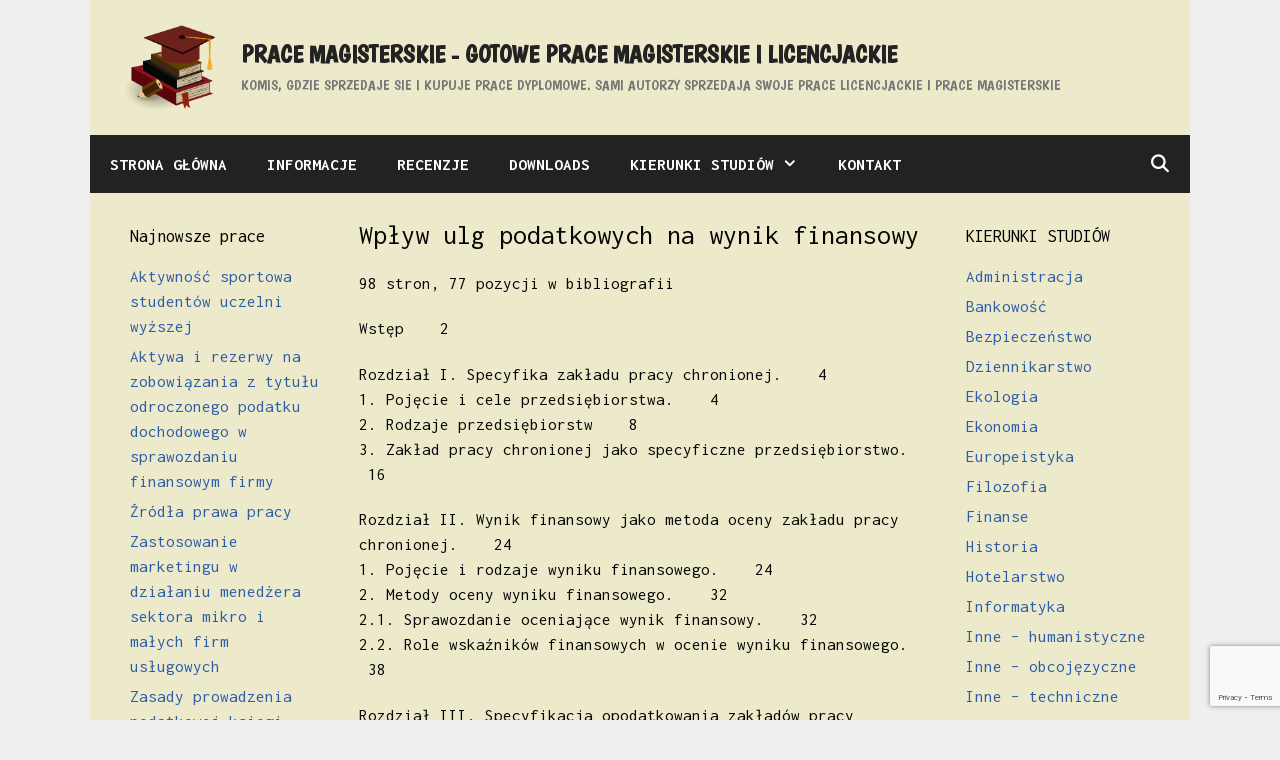

--- FILE ---
content_type: text/html; charset=UTF-8
request_url: https://pracemagisterskie.eu/wplyw-ulg-podatkowych-na-wynik-finansowy/
body_size: 57850
content:
<!DOCTYPE html>
<html lang="pl-PL">
<head>
	<meta charset="UTF-8">
	<title>Wpływ ulg podatkowych na wynik finansowy &#8211; Prace magisterskie &#8211; gotowe prace magisterskie i licencjackie</title>
<meta name='robots' content='max-image-preview:large' />
<meta name="viewport" content="width=device-width, initial-scale=1"><link href='https://fonts.gstatic.com' crossorigin rel='preconnect' />
<link href='https://fonts.googleapis.com' crossorigin rel='preconnect' />
<link rel="alternate" type="application/rss+xml" title="Prace magisterskie - gotowe prace magisterskie i licencjackie &raquo; Kanał z wpisami" href="https://pracemagisterskie.eu/feed/" />
<link rel="alternate" type="application/rss+xml" title="Prace magisterskie - gotowe prace magisterskie i licencjackie &raquo; Kanał z komentarzami" href="https://pracemagisterskie.eu/comments/feed/" />
<link rel="alternate" title="oEmbed (JSON)" type="application/json+oembed" href="https://pracemagisterskie.eu/wp-json/oembed/1.0/embed?url=https%3A%2F%2Fpracemagisterskie.eu%2Fwplyw-ulg-podatkowych-na-wynik-finansowy%2F" />
<link rel="alternate" title="oEmbed (XML)" type="text/xml+oembed" href="https://pracemagisterskie.eu/wp-json/oembed/1.0/embed?url=https%3A%2F%2Fpracemagisterskie.eu%2Fwplyw-ulg-podatkowych-na-wynik-finansowy%2F&#038;format=xml" />
<style id='wp-img-auto-sizes-contain-inline-css'>
img:is([sizes=auto i],[sizes^="auto," i]){contain-intrinsic-size:3000px 1500px}
/*# sourceURL=wp-img-auto-sizes-contain-inline-css */
</style>

<link rel='stylesheet' id='generate-fonts-css' href='//fonts.googleapis.com/css?family=Inconsolata:regular,700|Boogaloo:regular' media='all' />
<style id='wp-emoji-styles-inline-css'>

	img.wp-smiley, img.emoji {
		display: inline !important;
		border: none !important;
		box-shadow: none !important;
		height: 1em !important;
		width: 1em !important;
		margin: 0 0.07em !important;
		vertical-align: -0.1em !important;
		background: none !important;
		padding: 0 !important;
	}
/*# sourceURL=wp-emoji-styles-inline-css */
</style>
<link rel='stylesheet' id='wp-block-library-css' href='https://pracemagisterskie.eu/wp-includes/css/dist/block-library/style.min.css?ver=6.9' media='all' />
<style id='global-styles-inline-css'>
:root{--wp--preset--aspect-ratio--square: 1;--wp--preset--aspect-ratio--4-3: 4/3;--wp--preset--aspect-ratio--3-4: 3/4;--wp--preset--aspect-ratio--3-2: 3/2;--wp--preset--aspect-ratio--2-3: 2/3;--wp--preset--aspect-ratio--16-9: 16/9;--wp--preset--aspect-ratio--9-16: 9/16;--wp--preset--color--black: #000000;--wp--preset--color--cyan-bluish-gray: #abb8c3;--wp--preset--color--white: #ffffff;--wp--preset--color--pale-pink: #f78da7;--wp--preset--color--vivid-red: #cf2e2e;--wp--preset--color--luminous-vivid-orange: #ff6900;--wp--preset--color--luminous-vivid-amber: #fcb900;--wp--preset--color--light-green-cyan: #7bdcb5;--wp--preset--color--vivid-green-cyan: #00d084;--wp--preset--color--pale-cyan-blue: #8ed1fc;--wp--preset--color--vivid-cyan-blue: #0693e3;--wp--preset--color--vivid-purple: #9b51e0;--wp--preset--color--contrast: var(--contrast);--wp--preset--color--contrast-2: var(--contrast-2);--wp--preset--color--contrast-3: var(--contrast-3);--wp--preset--color--base: var(--base);--wp--preset--color--base-2: var(--base-2);--wp--preset--color--base-3: var(--base-3);--wp--preset--color--accent: var(--accent);--wp--preset--gradient--vivid-cyan-blue-to-vivid-purple: linear-gradient(135deg,rgb(6,147,227) 0%,rgb(155,81,224) 100%);--wp--preset--gradient--light-green-cyan-to-vivid-green-cyan: linear-gradient(135deg,rgb(122,220,180) 0%,rgb(0,208,130) 100%);--wp--preset--gradient--luminous-vivid-amber-to-luminous-vivid-orange: linear-gradient(135deg,rgb(252,185,0) 0%,rgb(255,105,0) 100%);--wp--preset--gradient--luminous-vivid-orange-to-vivid-red: linear-gradient(135deg,rgb(255,105,0) 0%,rgb(207,46,46) 100%);--wp--preset--gradient--very-light-gray-to-cyan-bluish-gray: linear-gradient(135deg,rgb(238,238,238) 0%,rgb(169,184,195) 100%);--wp--preset--gradient--cool-to-warm-spectrum: linear-gradient(135deg,rgb(74,234,220) 0%,rgb(151,120,209) 20%,rgb(207,42,186) 40%,rgb(238,44,130) 60%,rgb(251,105,98) 80%,rgb(254,248,76) 100%);--wp--preset--gradient--blush-light-purple: linear-gradient(135deg,rgb(255,206,236) 0%,rgb(152,150,240) 100%);--wp--preset--gradient--blush-bordeaux: linear-gradient(135deg,rgb(254,205,165) 0%,rgb(254,45,45) 50%,rgb(107,0,62) 100%);--wp--preset--gradient--luminous-dusk: linear-gradient(135deg,rgb(255,203,112) 0%,rgb(199,81,192) 50%,rgb(65,88,208) 100%);--wp--preset--gradient--pale-ocean: linear-gradient(135deg,rgb(255,245,203) 0%,rgb(182,227,212) 50%,rgb(51,167,181) 100%);--wp--preset--gradient--electric-grass: linear-gradient(135deg,rgb(202,248,128) 0%,rgb(113,206,126) 100%);--wp--preset--gradient--midnight: linear-gradient(135deg,rgb(2,3,129) 0%,rgb(40,116,252) 100%);--wp--preset--font-size--small: 13px;--wp--preset--font-size--medium: 20px;--wp--preset--font-size--large: 36px;--wp--preset--font-size--x-large: 42px;--wp--preset--spacing--20: 0.44rem;--wp--preset--spacing--30: 0.67rem;--wp--preset--spacing--40: 1rem;--wp--preset--spacing--50: 1.5rem;--wp--preset--spacing--60: 2.25rem;--wp--preset--spacing--70: 3.38rem;--wp--preset--spacing--80: 5.06rem;--wp--preset--shadow--natural: 6px 6px 9px rgba(0, 0, 0, 0.2);--wp--preset--shadow--deep: 12px 12px 50px rgba(0, 0, 0, 0.4);--wp--preset--shadow--sharp: 6px 6px 0px rgba(0, 0, 0, 0.2);--wp--preset--shadow--outlined: 6px 6px 0px -3px rgb(255, 255, 255), 6px 6px rgb(0, 0, 0);--wp--preset--shadow--crisp: 6px 6px 0px rgb(0, 0, 0);}:where(.is-layout-flex){gap: 0.5em;}:where(.is-layout-grid){gap: 0.5em;}body .is-layout-flex{display: flex;}.is-layout-flex{flex-wrap: wrap;align-items: center;}.is-layout-flex > :is(*, div){margin: 0;}body .is-layout-grid{display: grid;}.is-layout-grid > :is(*, div){margin: 0;}:where(.wp-block-columns.is-layout-flex){gap: 2em;}:where(.wp-block-columns.is-layout-grid){gap: 2em;}:where(.wp-block-post-template.is-layout-flex){gap: 1.25em;}:where(.wp-block-post-template.is-layout-grid){gap: 1.25em;}.has-black-color{color: var(--wp--preset--color--black) !important;}.has-cyan-bluish-gray-color{color: var(--wp--preset--color--cyan-bluish-gray) !important;}.has-white-color{color: var(--wp--preset--color--white) !important;}.has-pale-pink-color{color: var(--wp--preset--color--pale-pink) !important;}.has-vivid-red-color{color: var(--wp--preset--color--vivid-red) !important;}.has-luminous-vivid-orange-color{color: var(--wp--preset--color--luminous-vivid-orange) !important;}.has-luminous-vivid-amber-color{color: var(--wp--preset--color--luminous-vivid-amber) !important;}.has-light-green-cyan-color{color: var(--wp--preset--color--light-green-cyan) !important;}.has-vivid-green-cyan-color{color: var(--wp--preset--color--vivid-green-cyan) !important;}.has-pale-cyan-blue-color{color: var(--wp--preset--color--pale-cyan-blue) !important;}.has-vivid-cyan-blue-color{color: var(--wp--preset--color--vivid-cyan-blue) !important;}.has-vivid-purple-color{color: var(--wp--preset--color--vivid-purple) !important;}.has-black-background-color{background-color: var(--wp--preset--color--black) !important;}.has-cyan-bluish-gray-background-color{background-color: var(--wp--preset--color--cyan-bluish-gray) !important;}.has-white-background-color{background-color: var(--wp--preset--color--white) !important;}.has-pale-pink-background-color{background-color: var(--wp--preset--color--pale-pink) !important;}.has-vivid-red-background-color{background-color: var(--wp--preset--color--vivid-red) !important;}.has-luminous-vivid-orange-background-color{background-color: var(--wp--preset--color--luminous-vivid-orange) !important;}.has-luminous-vivid-amber-background-color{background-color: var(--wp--preset--color--luminous-vivid-amber) !important;}.has-light-green-cyan-background-color{background-color: var(--wp--preset--color--light-green-cyan) !important;}.has-vivid-green-cyan-background-color{background-color: var(--wp--preset--color--vivid-green-cyan) !important;}.has-pale-cyan-blue-background-color{background-color: var(--wp--preset--color--pale-cyan-blue) !important;}.has-vivid-cyan-blue-background-color{background-color: var(--wp--preset--color--vivid-cyan-blue) !important;}.has-vivid-purple-background-color{background-color: var(--wp--preset--color--vivid-purple) !important;}.has-black-border-color{border-color: var(--wp--preset--color--black) !important;}.has-cyan-bluish-gray-border-color{border-color: var(--wp--preset--color--cyan-bluish-gray) !important;}.has-white-border-color{border-color: var(--wp--preset--color--white) !important;}.has-pale-pink-border-color{border-color: var(--wp--preset--color--pale-pink) !important;}.has-vivid-red-border-color{border-color: var(--wp--preset--color--vivid-red) !important;}.has-luminous-vivid-orange-border-color{border-color: var(--wp--preset--color--luminous-vivid-orange) !important;}.has-luminous-vivid-amber-border-color{border-color: var(--wp--preset--color--luminous-vivid-amber) !important;}.has-light-green-cyan-border-color{border-color: var(--wp--preset--color--light-green-cyan) !important;}.has-vivid-green-cyan-border-color{border-color: var(--wp--preset--color--vivid-green-cyan) !important;}.has-pale-cyan-blue-border-color{border-color: var(--wp--preset--color--pale-cyan-blue) !important;}.has-vivid-cyan-blue-border-color{border-color: var(--wp--preset--color--vivid-cyan-blue) !important;}.has-vivid-purple-border-color{border-color: var(--wp--preset--color--vivid-purple) !important;}.has-vivid-cyan-blue-to-vivid-purple-gradient-background{background: var(--wp--preset--gradient--vivid-cyan-blue-to-vivid-purple) !important;}.has-light-green-cyan-to-vivid-green-cyan-gradient-background{background: var(--wp--preset--gradient--light-green-cyan-to-vivid-green-cyan) !important;}.has-luminous-vivid-amber-to-luminous-vivid-orange-gradient-background{background: var(--wp--preset--gradient--luminous-vivid-amber-to-luminous-vivid-orange) !important;}.has-luminous-vivid-orange-to-vivid-red-gradient-background{background: var(--wp--preset--gradient--luminous-vivid-orange-to-vivid-red) !important;}.has-very-light-gray-to-cyan-bluish-gray-gradient-background{background: var(--wp--preset--gradient--very-light-gray-to-cyan-bluish-gray) !important;}.has-cool-to-warm-spectrum-gradient-background{background: var(--wp--preset--gradient--cool-to-warm-spectrum) !important;}.has-blush-light-purple-gradient-background{background: var(--wp--preset--gradient--blush-light-purple) !important;}.has-blush-bordeaux-gradient-background{background: var(--wp--preset--gradient--blush-bordeaux) !important;}.has-luminous-dusk-gradient-background{background: var(--wp--preset--gradient--luminous-dusk) !important;}.has-pale-ocean-gradient-background{background: var(--wp--preset--gradient--pale-ocean) !important;}.has-electric-grass-gradient-background{background: var(--wp--preset--gradient--electric-grass) !important;}.has-midnight-gradient-background{background: var(--wp--preset--gradient--midnight) !important;}.has-small-font-size{font-size: var(--wp--preset--font-size--small) !important;}.has-medium-font-size{font-size: var(--wp--preset--font-size--medium) !important;}.has-large-font-size{font-size: var(--wp--preset--font-size--large) !important;}.has-x-large-font-size{font-size: var(--wp--preset--font-size--x-large) !important;}
/*# sourceURL=global-styles-inline-css */
</style>

<style id='classic-theme-styles-inline-css'>
/*! This file is auto-generated */
.wp-block-button__link{color:#fff;background-color:#32373c;border-radius:9999px;box-shadow:none;text-decoration:none;padding:calc(.667em + 2px) calc(1.333em + 2px);font-size:1.125em}.wp-block-file__button{background:#32373c;color:#fff;text-decoration:none}
/*# sourceURL=/wp-includes/css/classic-themes.min.css */
</style>
<link rel='stylesheet' id='contact-form-7-css' href='https://pracemagisterskie.eu/wp-content/plugins/contact-form-7/includes/css/styles.css?ver=6.1.4' media='all' />
<link rel='stylesheet' id='pdfprnt_frontend-css' href='https://pracemagisterskie.eu/wp-content/plugins/pdf-print/css/frontend.css?ver=2.4.5' media='all' />
<link rel='stylesheet' id='generate-style-css' href='https://pracemagisterskie.eu/wp-content/themes/generatepress/assets/css/all.min.css?ver=3.6.1' media='all' />
<style id='generate-style-inline-css'>
@media (max-width:768px){}
body{background-color:#efefef;color:#3a3a3a;}a{color:#2c5ca8;}a:hover, a:focus, a:active{color:#000000;}body .grid-container{max-width:1100px;}.wp-block-group__inner-container{max-width:1100px;margin-left:auto;margin-right:auto;}.site-header .header-image{width:90px;}.navigation-search{position:absolute;left:-99999px;pointer-events:none;visibility:hidden;z-index:20;width:100%;top:0;transition:opacity 100ms ease-in-out;opacity:0;}.navigation-search.nav-search-active{left:0;right:0;pointer-events:auto;visibility:visible;opacity:1;}.navigation-search input[type="search"]{outline:0;border:0;vertical-align:bottom;line-height:1;opacity:0.9;width:100%;z-index:20;border-radius:0;-webkit-appearance:none;height:60px;}.navigation-search input::-ms-clear{display:none;width:0;height:0;}.navigation-search input::-ms-reveal{display:none;width:0;height:0;}.navigation-search input::-webkit-search-decoration, .navigation-search input::-webkit-search-cancel-button, .navigation-search input::-webkit-search-results-button, .navigation-search input::-webkit-search-results-decoration{display:none;}.main-navigation li.search-item{z-index:21;}li.search-item.active{transition:opacity 100ms ease-in-out;}.nav-left-sidebar .main-navigation li.search-item.active,.nav-right-sidebar .main-navigation li.search-item.active{width:auto;display:inline-block;float:right;}.gen-sidebar-nav .navigation-search{top:auto;bottom:0;}:root{--contrast:#222222;--contrast-2:#575760;--contrast-3:#b2b2be;--base:#f0f0f0;--base-2:#f7f8f9;--base-3:#ffffff;--accent:#1e73be;}:root .has-contrast-color{color:var(--contrast);}:root .has-contrast-background-color{background-color:var(--contrast);}:root .has-contrast-2-color{color:var(--contrast-2);}:root .has-contrast-2-background-color{background-color:var(--contrast-2);}:root .has-contrast-3-color{color:var(--contrast-3);}:root .has-contrast-3-background-color{background-color:var(--contrast-3);}:root .has-base-color{color:var(--base);}:root .has-base-background-color{background-color:var(--base);}:root .has-base-2-color{color:var(--base-2);}:root .has-base-2-background-color{background-color:var(--base-2);}:root .has-base-3-color{color:var(--base-3);}:root .has-base-3-background-color{background-color:var(--base-3);}:root .has-accent-color{color:var(--accent);}:root .has-accent-background-color{background-color:var(--accent);}body, button, input, select, textarea{font-family:"Inconsolata", monospace;}body{line-height:1.5;}p{margin-bottom:1.2em;}.entry-content > [class*="wp-block-"]:not(:last-child):not(.wp-block-heading){margin-bottom:1.2em;}.main-title{font-family:"Boogaloo", display;text-transform:uppercase;}.site-description{font-family:"Boogaloo", display;font-weight:100;text-transform:uppercase;}.main-navigation a, .menu-toggle{font-weight:bold;font-size:17px;}.main-navigation .main-nav ul ul li a{font-size:14px;}.widget-title{font-size:18px;margin-bottom:14px;}.sidebar .widget, .footer-widgets .widget{font-size:17px;}button:not(.menu-toggle),html input[type="button"],input[type="reset"],input[type="submit"],.button,.wp-block-button .wp-block-button__link{font-size:12px;}h1{font-weight:300;font-size:28px;}h2{font-weight:300;font-size:24px;}h3{font-size:20px;}h4{font-size:inherit;}h5{font-size:inherit;}@media (max-width:768px){h1{font-size:30px;}h2{font-size:25px;}}.top-bar{background-color:#636363;color:#ffffff;}.top-bar a{color:#ffffff;}.top-bar a:hover{color:#303030;}.site-header{background-color:#edeacb;color:#3a3a3a;}.site-header a{color:#3a3a3a;}.main-title a,.main-title a:hover{color:#222222;}.site-description{color:#757575;}.main-navigation,.main-navigation ul ul{background-color:#222222;}.main-navigation .main-nav ul li a, .main-navigation .menu-toggle, .main-navigation .menu-bar-items{color:#ffffff;}.main-navigation .main-nav ul li:not([class*="current-menu-"]):hover > a, .main-navigation .main-nav ul li:not([class*="current-menu-"]):focus > a, .main-navigation .main-nav ul li.sfHover:not([class*="current-menu-"]) > a, .main-navigation .menu-bar-item:hover > a, .main-navigation .menu-bar-item.sfHover > a{color:#ffffff;background-color:#3f3f3f;}button.menu-toggle:hover,button.menu-toggle:focus,.main-navigation .mobile-bar-items a,.main-navigation .mobile-bar-items a:hover,.main-navigation .mobile-bar-items a:focus{color:#ffffff;}.main-navigation .main-nav ul li[class*="current-menu-"] > a{color:#ffffff;background-color:#3f3f3f;}.navigation-search input[type="search"],.navigation-search input[type="search"]:active, .navigation-search input[type="search"]:focus, .main-navigation .main-nav ul li.search-item.active > a, .main-navigation .menu-bar-items .search-item.active > a{color:#ffffff;background-color:#3f3f3f;}.main-navigation ul ul{background-color:#3f3f3f;}.main-navigation .main-nav ul ul li a{color:#ffffff;}.main-navigation .main-nav ul ul li:not([class*="current-menu-"]):hover > a,.main-navigation .main-nav ul ul li:not([class*="current-menu-"]):focus > a, .main-navigation .main-nav ul ul li.sfHover:not([class*="current-menu-"]) > a{color:#ffffff;background-color:#4f4f4f;}.main-navigation .main-nav ul ul li[class*="current-menu-"] > a{color:#ffffff;background-color:#4f4f4f;}.separate-containers .inside-article, .separate-containers .comments-area, .separate-containers .page-header, .one-container .container, .separate-containers .paging-navigation, .inside-page-header{color:#050505;background-color:#edeacb;}.entry-meta{color:#595959;}.entry-meta a{color:#595959;}.entry-meta a:hover{color:#1e73be;}.sidebar .widget{background-color:#edeacb;}.sidebar .widget .widget-title{color:#000000;}.footer-widgets{background-color:#edeacb;}.footer-widgets .widget-title{color:#000000;}.site-info{color:#ffffff;background-color:#222222;}.site-info a{color:#ffffff;}.site-info a:hover{color:#606060;}.footer-bar .widget_nav_menu .current-menu-item a{color:#606060;}input[type="text"],input[type="email"],input[type="url"],input[type="password"],input[type="search"],input[type="tel"],input[type="number"],textarea,select{color:#666666;background-color:#fafafa;border-color:#cccccc;}input[type="text"]:focus,input[type="email"]:focus,input[type="url"]:focus,input[type="password"]:focus,input[type="search"]:focus,input[type="tel"]:focus,input[type="number"]:focus,textarea:focus,select:focus{color:#666666;background-color:#ffffff;border-color:#bfbfbf;}button,html input[type="button"],input[type="reset"],input[type="submit"],a.button,a.wp-block-button__link:not(.has-background){color:#ffffff;background-color:#666666;}button:hover,html input[type="button"]:hover,input[type="reset"]:hover,input[type="submit"]:hover,a.button:hover,button:focus,html input[type="button"]:focus,input[type="reset"]:focus,input[type="submit"]:focus,a.button:focus,a.wp-block-button__link:not(.has-background):active,a.wp-block-button__link:not(.has-background):focus,a.wp-block-button__link:not(.has-background):hover{color:#ffffff;background-color:#3f3f3f;}a.generate-back-to-top{background-color:rgba( 0,0,0,0.4 );color:#ffffff;}a.generate-back-to-top:hover,a.generate-back-to-top:focus{background-color:rgba( 0,0,0,0.6 );color:#ffffff;}:root{--gp-search-modal-bg-color:var(--base-3);--gp-search-modal-text-color:var(--contrast);--gp-search-modal-overlay-bg-color:rgba(0,0,0,0.2);}@media (max-width: 768px){.main-navigation .menu-bar-item:hover > a, .main-navigation .menu-bar-item.sfHover > a{background:none;color:#ffffff;}}.inside-top-bar{padding:10px;}.inside-header{padding:25px 30px 25px 35px;}.separate-containers .inside-article, .separate-containers .comments-area, .separate-containers .page-header, .separate-containers .paging-navigation, .one-container .site-content, .inside-page-header{padding:25px 25px 25px 30px;}.site-main .wp-block-group__inner-container{padding:25px 25px 25px 30px;}.entry-content .alignwide, body:not(.no-sidebar) .entry-content .alignfull{margin-left:-30px;width:calc(100% + 55px);max-width:calc(100% + 55px);}.one-container.right-sidebar .site-main,.one-container.both-right .site-main{margin-right:25px;}.one-container.left-sidebar .site-main,.one-container.both-left .site-main{margin-left:30px;}.one-container.both-sidebars .site-main{margin:0px 25px 0px 30px;}.separate-containers .widget, .separate-containers .site-main > *, .separate-containers .page-header, .widget-area .main-navigation{margin-bottom:0px;}.separate-containers .site-main{margin:0px;}.both-right.separate-containers .inside-left-sidebar{margin-right:0px;}.both-right.separate-containers .inside-right-sidebar{margin-left:0px;}.both-left.separate-containers .inside-left-sidebar{margin-right:0px;}.both-left.separate-containers .inside-right-sidebar{margin-left:0px;}.separate-containers .page-header-image, .separate-containers .page-header-contained, .separate-containers .page-header-image-single, .separate-containers .page-header-content-single{margin-top:0px;}.separate-containers .inside-right-sidebar, .separate-containers .inside-left-sidebar{margin-top:0px;margin-bottom:0px;}.main-navigation .main-nav ul li a,.menu-toggle,.main-navigation .mobile-bar-items a{line-height:58px;}.navigation-search input[type="search"]{height:58px;}.rtl .menu-item-has-children .dropdown-menu-toggle{padding-left:20px;}.rtl .main-navigation .main-nav ul li.menu-item-has-children > a{padding-right:20px;}.widget-area .widget{padding:5px 10px 5px 10px;}.footer-widgets{padding:30px 40px 30px 40px;}.site-info{padding:20px;}@media (max-width:768px){.separate-containers .inside-article, .separate-containers .comments-area, .separate-containers .page-header, .separate-containers .paging-navigation, .one-container .site-content, .inside-page-header{padding:30px;}.site-main .wp-block-group__inner-container{padding:30px;}.inside-header{padding-top:10px;padding-right:10px;padding-bottom:10px;padding-left:10px;}.site-info{padding-right:10px;padding-left:10px;}.entry-content .alignwide, body:not(.no-sidebar) .entry-content .alignfull{margin-left:-30px;width:calc(100% + 60px);max-width:calc(100% + 60px);}}/* End cached CSS */@media (max-width: 768px){.main-navigation .menu-toggle,.main-navigation .mobile-bar-items,.sidebar-nav-mobile:not(#sticky-placeholder){display:block;}.main-navigation ul,.gen-sidebar-nav{display:none;}[class*="nav-float-"] .site-header .inside-header > *{float:none;clear:both;}}
.dynamic-author-image-rounded{border-radius:100%;}.dynamic-featured-image, .dynamic-author-image{vertical-align:middle;}.one-container.blog .dynamic-content-template:not(:last-child), .one-container.archive .dynamic-content-template:not(:last-child){padding-bottom:0px;}.dynamic-entry-excerpt > p:last-child{margin-bottom:0px;}
.main-navigation.toggled .main-nav > ul{background-color: #222222}
h2.entry-title{font-size:24px;line-height:1.2em;}
.post-image:not(:first-child), .page-content:not(:first-child), .entry-content:not(:first-child), .entry-summary:not(:first-child), footer.entry-meta{margin-top:1.2em;}.post-image-above-header .inside-article div.featured-image, .post-image-above-header .inside-article div.post-image{margin-bottom:1.2em;}
/*# sourceURL=generate-style-inline-css */
</style>
<link rel='stylesheet' id='generate-font-icons-css' href='https://pracemagisterskie.eu/wp-content/themes/generatepress/assets/css/components/font-icons.min.css?ver=3.6.1' media='all' />
<link rel="https://api.w.org/" href="https://pracemagisterskie.eu/wp-json/" /><link rel="alternate" title="JSON" type="application/json" href="https://pracemagisterskie.eu/wp-json/wp/v2/posts/3225" /><link rel="EditURI" type="application/rsd+xml" title="RSD" href="https://pracemagisterskie.eu/xmlrpc.php?rsd" />
<meta name="generator" content="WordPress 6.9" />
<link rel="canonical" href="https://pracemagisterskie.eu/wplyw-ulg-podatkowych-na-wynik-finansowy/" />
<link rel='shortlink' href='https://pracemagisterskie.eu/?p=3225' />
<link rel="icon" href="https://pracemagisterskie.eu/wp-content/uploads/2020/12/cropped-logo-1-scaled-2-32x32.jpg" sizes="32x32" />
<link rel="icon" href="https://pracemagisterskie.eu/wp-content/uploads/2020/12/cropped-logo-1-scaled-2-192x192.jpg" sizes="192x192" />
<link rel="apple-touch-icon" href="https://pracemagisterskie.eu/wp-content/uploads/2020/12/cropped-logo-1-scaled-2-180x180.jpg" />
<meta name="msapplication-TileImage" content="https://pracemagisterskie.eu/wp-content/uploads/2020/12/cropped-logo-1-scaled-2-270x270.jpg" />
		<style id="wp-custom-css">
			.main-title {
    margin-bottom: 5px;
}
blockquote {
    font-size: 1em;
}
.blog .post,
.archive .post {
    margin: 0;
}
.blog.one-container .inside-article,
.archive.one-container .inside-article {
    padding: 10;
}		</style>
		</head>

<body class="wp-singular post-template-default single single-post postid-3225 single-format-standard wp-custom-logo wp-embed-responsive wp-theme-generatepress post-image-above-header post-image-aligned-center sticky-menu-fade both-sidebars nav-below-header one-container contained-header active-footer-widgets-1 nav-search-enabled nav-aligned-left header-aligned-left dropdown-hover" itemtype="https://schema.org/Blog" itemscope>
	<a class="screen-reader-text skip-link" href="#content" title="Przejdź do treści">Przejdź do treści</a>		<header class="site-header grid-container grid-parent" id="masthead" aria-label="Witryna"  itemtype="https://schema.org/WPHeader" itemscope>
			<div class="inside-header grid-container grid-parent">
				<div class="site-branding-container"><div class="site-logo">
					<a href="https://pracemagisterskie.eu/" rel="home">
						<img  class="header-image is-logo-image" alt="Prace magisterskie &#8211; gotowe prace magisterskie i licencjackie" src="https://pracemagisterskie.eu/wp-content/uploads/2020/12/cropped-logo-1-scaled-1.jpg" srcset="https://pracemagisterskie.eu/wp-content/uploads/2020/12/cropped-logo-1-scaled-1.jpg 1x, http://pracemagisterskie.eu/wp-content/uploads/2020/12/cropped-logo-1-scaled-1.jpg 2x" width="2212" height="2081" />
					</a>
				</div><div class="site-branding">
						<p class="main-title" itemprop="headline">
					<a href="https://pracemagisterskie.eu/" rel="home">Prace magisterskie - gotowe prace magisterskie i licencjackie</a>
				</p>
						<p class="site-description" itemprop="description">Komis, gdzie sprzedaje sie i kupuje prace dyplomowe. Sami autorzy sprzedaja swoje prace licencjackie i prace magisterskie</p>
					</div></div>			</div>
		</header>
				<nav class="main-navigation grid-container grid-parent sub-menu-right" id="site-navigation" aria-label="Podstawowy"  itemtype="https://schema.org/SiteNavigationElement" itemscope>
			<div class="inside-navigation grid-container grid-parent">
				<form method="get" class="search-form navigation-search" action="https://pracemagisterskie.eu/">
					<input type="search" class="search-field" value="" name="s" title="Wyszukaj" />
				</form>		<div class="mobile-bar-items">
						<span class="search-item">
				<a aria-label="Otwórz pasek wyszukiwania" href="#">
									</a>
			</span>
		</div>
						<button class="menu-toggle" aria-controls="primary-menu" aria-expanded="false">
					<span class="mobile-menu">Menu</span>				</button>
				<div id="primary-menu" class="main-nav"><ul id="menu-menu" class=" menu sf-menu"><li id="menu-item-144" class="menu-item menu-item-type-custom menu-item-object-custom menu-item-144"><a href="/">STRONA GŁÓWNA</a></li>
<li id="menu-item-227" class="menu-item menu-item-type-post_type menu-item-object-page menu-item-227"><a href="https://pracemagisterskie.eu/informacje/">INFORMACJE</a></li>
<li id="menu-item-2654" class="menu-item menu-item-type-post_type menu-item-object-page menu-item-2654"><a href="https://pracemagisterskie.eu/recenzje/">RECENZJE</a></li>
<li id="menu-item-2602" class="menu-item menu-item-type-post_type menu-item-object-page menu-item-2602"><a href="https://pracemagisterskie.eu/prace/">DOWNLOADS</a></li>
<li id="menu-item-3454" class="menu-item menu-item-type-post_type menu-item-object-page menu-item-has-children menu-item-3454"><a href="https://pracemagisterskie.eu/kierunki-studiow/">KIERUNKI STUDIÓW<span role="presentation" class="dropdown-menu-toggle"></span></a>
<ul class="sub-menu">
	<li id="menu-item-3455" class="menu-item menu-item-type-taxonomy menu-item-object-category menu-item-3455"><a href="https://pracemagisterskie.eu/administracja/">Administracja</a></li>
	<li id="menu-item-3456" class="menu-item menu-item-type-taxonomy menu-item-object-category menu-item-3456"><a href="https://pracemagisterskie.eu/bankowosc/">Bankowość</a></li>
	<li id="menu-item-3457" class="menu-item menu-item-type-taxonomy menu-item-object-category menu-item-3457"><a href="https://pracemagisterskie.eu/bezpieczenstwo/">Bezpieczeństwo</a></li>
	<li id="menu-item-3458" class="menu-item menu-item-type-taxonomy menu-item-object-category menu-item-3458"><a href="https://pracemagisterskie.eu/dziennikarstwo/">Dziennikarstwo</a></li>
	<li id="menu-item-3459" class="menu-item menu-item-type-taxonomy menu-item-object-category menu-item-3459"><a href="https://pracemagisterskie.eu/ekologia/">Ekologia</a></li>
	<li id="menu-item-3460" class="menu-item menu-item-type-taxonomy menu-item-object-category menu-item-3460"><a href="https://pracemagisterskie.eu/ekonomia/">Ekonomia</a></li>
	<li id="menu-item-3461" class="menu-item menu-item-type-taxonomy menu-item-object-category menu-item-3461"><a href="https://pracemagisterskie.eu/europeistyka/">Europeistyka</a></li>
	<li id="menu-item-3462" class="menu-item menu-item-type-taxonomy menu-item-object-category menu-item-3462"><a href="https://pracemagisterskie.eu/filozofia/">Filozofia</a></li>
	<li id="menu-item-3463" class="menu-item menu-item-type-taxonomy menu-item-object-category current-post-ancestor current-menu-parent current-post-parent menu-item-3463"><a href="https://pracemagisterskie.eu/finanse/">Finanse</a></li>
	<li id="menu-item-3464" class="menu-item menu-item-type-taxonomy menu-item-object-category menu-item-3464"><a href="https://pracemagisterskie.eu/historia/">Historia</a></li>
	<li id="menu-item-3465" class="menu-item menu-item-type-taxonomy menu-item-object-category menu-item-3465"><a href="https://pracemagisterskie.eu/hotelarstwo/">Hotelarstwo</a></li>
	<li id="menu-item-3466" class="menu-item menu-item-type-taxonomy menu-item-object-category menu-item-3466"><a href="https://pracemagisterskie.eu/informatyka/">Informatyka</a></li>
	<li id="menu-item-3467" class="menu-item menu-item-type-taxonomy menu-item-object-category menu-item-3467"><a href="https://pracemagisterskie.eu/inne-humanistyczne/">Inne &#8211; humanistyczne</a></li>
	<li id="menu-item-3468" class="menu-item menu-item-type-taxonomy menu-item-object-category menu-item-3468"><a href="https://pracemagisterskie.eu/inne-obcojezyczne/">Inne &#8211; obcojęzyczne</a></li>
	<li id="menu-item-3469" class="menu-item menu-item-type-taxonomy menu-item-object-category menu-item-3469"><a href="https://pracemagisterskie.eu/inne-techniczne/">Inne &#8211; techniczne</a></li>
	<li id="menu-item-3470" class="menu-item menu-item-type-taxonomy menu-item-object-category menu-item-3470"><a href="https://pracemagisterskie.eu/logistyka/">Logistyka</a></li>
	<li id="menu-item-3471" class="menu-item menu-item-type-taxonomy menu-item-object-category menu-item-3471"><a href="https://pracemagisterskie.eu/marketing/">Marketing</a></li>
	<li id="menu-item-3472" class="menu-item menu-item-type-taxonomy menu-item-object-category menu-item-3472"><a href="https://pracemagisterskie.eu/nieruchomosci/">Nieruchomości</a></li>
	<li id="menu-item-3473" class="menu-item menu-item-type-taxonomy menu-item-object-category menu-item-3473"><a href="https://pracemagisterskie.eu/pedagogika/">Pedagogika</a></li>
	<li id="menu-item-3474" class="menu-item menu-item-type-taxonomy menu-item-object-category menu-item-3474"><a href="https://pracemagisterskie.eu/pielegniarstwo/">Pielęgniarstwo</a></li>
	<li id="menu-item-3475" class="menu-item menu-item-type-taxonomy menu-item-object-category current-post-ancestor current-menu-parent current-post-parent menu-item-3475"><a href="https://pracemagisterskie.eu/podatki/">Podatki</a></li>
	<li id="menu-item-3476" class="menu-item menu-item-type-taxonomy menu-item-object-category menu-item-3476"><a href="https://pracemagisterskie.eu/politologia/">Politologia</a></li>
	<li id="menu-item-3477" class="menu-item menu-item-type-taxonomy menu-item-object-category menu-item-3477"><a href="https://pracemagisterskie.eu/polonistyka/">Polonistyka</a></li>
	<li id="menu-item-3478" class="menu-item menu-item-type-taxonomy menu-item-object-category menu-item-3478"><a href="https://pracemagisterskie.eu/prawo/">Prawo</a></li>
	<li id="menu-item-3479" class="menu-item menu-item-type-taxonomy menu-item-object-category menu-item-3479"><a href="https://pracemagisterskie.eu/psychologia/">Psychologia</a></li>
	<li id="menu-item-3480" class="menu-item menu-item-type-taxonomy menu-item-object-category menu-item-3480"><a href="https://pracemagisterskie.eu/rachunkowosc/">Rachunkowość</a></li>
	<li id="menu-item-3481" class="menu-item menu-item-type-taxonomy menu-item-object-category menu-item-3481"><a href="https://pracemagisterskie.eu/reklama/">Reklama</a></li>
	<li id="menu-item-3482" class="menu-item menu-item-type-taxonomy menu-item-object-category menu-item-3482"><a href="https://pracemagisterskie.eu/resocjalizacja/">Resocjalizacja</a></li>
	<li id="menu-item-3483" class="menu-item menu-item-type-taxonomy menu-item-object-category menu-item-3483"><a href="https://pracemagisterskie.eu/rolnictwo/">Rolnictwo</a></li>
	<li id="menu-item-3484" class="menu-item menu-item-type-taxonomy menu-item-object-category menu-item-3484"><a href="https://pracemagisterskie.eu/socjologia/">Socjologia</a></li>
	<li id="menu-item-3485" class="menu-item menu-item-type-taxonomy menu-item-object-category menu-item-3485"><a href="https://pracemagisterskie.eu/turystyka/">Turystyka</a></li>
	<li id="menu-item-3486" class="menu-item menu-item-type-taxonomy menu-item-object-category menu-item-3486"><a href="https://pracemagisterskie.eu/ubezpieczenia/">Ubezpieczenia</a></li>
	<li id="menu-item-3487" class="menu-item menu-item-type-taxonomy menu-item-object-category menu-item-3487"><a href="https://pracemagisterskie.eu/wychowanie-fizyczne/">Wychowanie fizyczne</a></li>
	<li id="menu-item-3488" class="menu-item menu-item-type-taxonomy menu-item-object-category menu-item-3488"><a href="https://pracemagisterskie.eu/zarzadzanie/">Zarządzanie</a></li>
	<li id="menu-item-3489" class="menu-item menu-item-type-taxonomy menu-item-object-category menu-item-3489"><a href="https://pracemagisterskie.eu/zzl/">ZZL</a></li>
</ul>
</li>
<li id="menu-item-22" class="menu-item menu-item-type-post_type menu-item-object-page menu-item-22"><a href="https://pracemagisterskie.eu/kontakt/">KONTAKT</a></li>
<li class="search-item menu-item-align-right"><a aria-label="Otwórz pasek wyszukiwania" href="#"></a></li></ul></div>			</div>
		</nav>
		
	<div class="site grid-container container hfeed grid-parent" id="page">
				<div class="site-content" id="content">
			
	<div class="content-area grid-parent mobile-grid-100 push-20 grid-60 tablet-push-20 tablet-grid-60" id="primary">
		<main class="site-main" id="main">
			
<article id="post-3225" class="post-3225 post type-post status-publish format-standard hentry category-finanse category-podatki tag-wplyw-ulg-podatkowych-na-wynik-finansowy" itemtype="https://schema.org/CreativeWork" itemscope>
	<div class="inside-article">
					<header class="entry-header">
				<h1 class="entry-title" itemprop="headline">Wpływ ulg podatkowych na wynik finansowy</h1>			</header>
			
		<div class="entry-content" itemprop="text">
			<p><span class="content">98 stron, 77 pozycji w bibliografii</span></p>
<p><span id="more-3225"></span></p>
<p><span class="content">Wstęp    2<br />
</span></p>
<p><span class="content">Rozdział I. Specyfika zakładu pracy chronionej.    4<br />
1. Pojęcie i cele przedsiębiorstwa.    4<br />
2. Rodzaje przedsiębiorstw    8<br />
3. Zakład pracy chronionej jako specyficzne przedsiębiorstwo.    16<br />
</span></p>
<p><span class="content">Rozdział II. Wynik finansowy jako metoda oceny zakładu pracy chronionej.    24<br />
1. Pojęcie i rodzaje wyniku finansowego.    24<br />
2. Metody oceny wyniku finansowego.    32<br />
2.1. Sprawozdanie oceniające wynik finansowy.    32<br />
2.2. Role wskaźników finansowych w ocenie wyniku finansowego.    38<br />
</span></p>
<p><span class="content">Rozdział III. Specyfikacja opodatkowania zakładów pracy chronionej.    43<br />
1. Pojęcie podatku.    43<br />
2. Rodzaje podatków.    48<br />
3. Podatki płacone przez zakłady pracy chronionej i ulgi z tego tytułu.    54<br />
3.1. Podatki obciążające przychody (VAT, akcyza).    57<br />
3.2. Podatki obciążające koszty (majątkowe).    63<br />
3.3. Podatki obciążające dochody (PIT, CIT).    66<br />
</span></p>
<p><span class="content">Rozdział IV.  Analiza wpływu obciążeń podatkowych i ulg z tego tytułu na wynik finansowy zakładu pracy chronionej „Securex” S.A.    73<br />
1. Charakterystyka przedsiębiorstwa.    73<br />
2. Analiza wyniku finansowego.    77<br />
2.1. Analiza rachunku zysków i strat jako miara oceny wyniku finansowego zakładu pracy chronionej.    77<br />
2.2. Analiza wskaźników rentowności i ich ocena.    80<br />
3. Czynniki wpływające na wynik finansowy.    82<br />
4. Ulgi w obciążeniach podatkowych z tytułu statusu zakładu pracy chronionej.    84<br />
4.1. VAT, akcyza    84<br />
4.2. Podatki majątkowe.    86<br />
4.3. PIT (lub CIT).    88<br />
5. Ocena roli ulg podatkowych w wyniku finansowym.    89<br />
</span></p>
<p><span class="content">Zakończenie    91<br />
Bibliografia    93<br />
Spis rysunków i tabel    98<br />
</span></p>
<div class="pdfprnt-buttons pdfprnt-buttons-post pdfprnt-bottom-right"><a href="https://pracemagisterskie.eu/wplyw-ulg-podatkowych-na-wynik-finansowy/?print=pdf" class="pdfprnt-button pdfprnt-button-pdf" target="_blank"><img decoding="async" src="https://pracemagisterskie.eu/wp-content/plugins/pdf-print/images/pdf.png" alt="image_pdf" title="View PDF" /></a></div>		</div>

				<footer class="entry-meta" aria-label="Meta wpisu">
			<span class="cat-links"><span class="screen-reader-text">Kategorie </span><a href="https://pracemagisterskie.eu/finanse/" rel="category tag">Finanse</a>, <a href="https://pracemagisterskie.eu/podatki/" rel="category tag">Podatki</a></span> 		</footer>
			</div>
</article>
		</main>
	</div>

	<div class="widget-area sidebar is-left-sidebar grid-20 tablet-grid-20 mobile-grid-100 grid-parent pull-60 tablet-pull-60" id="left-sidebar">
	<div class="inside-left-sidebar">
		
		<aside id="recent-posts-2" class="widget inner-padding widget_recent_entries">
		<h2 class="widget-title">Najnowsze prace</h2>
		<ul>
											<li>
					<a href="https://pracemagisterskie.eu/aktywnosc-sportowa-studentow-uczelni-wyzszej/">Aktywność sportowa studentów uczelni wyższej</a>
									</li>
											<li>
					<a href="https://pracemagisterskie.eu/aktywa-i-rezerwy-na-zobowiazania-z-tytulu-odroczonego-podatku-dochodowego-w-sprawozdaniu-finansowym-firmy/">Aktywa i rezerwy na zobowiązania z tytułu odroczonego podatku dochodowego w sprawozdaniu finansowym firmy</a>
									</li>
											<li>
					<a href="https://pracemagisterskie.eu/zrodla-prawa-pracy/">Źródła prawa pracy</a>
									</li>
											<li>
					<a href="https://pracemagisterskie.eu/zastosowanie-marketingu-w-dzialaniu-menedzera-sektora-mikro-i-malych-firm-uslugowych/">Zastosowanie marketingu w działaniu menedżera sektora mikro i małych firm usługowych</a>
									</li>
											<li>
					<a href="https://pracemagisterskie.eu/zasady-prowadzenia-podatkowej-ksiegi-przychodow-i-rozchodow/">Zasady prowadzenia podatkowej księgi przychodów i rozchodów</a>
									</li>
											<li>
					<a href="https://pracemagisterskie.eu/normy-iso-jako-instrument-realizacji-tqm/">Normy ISO jako instrument realizacji kompleksowego zarządzania przez jakość</a>
									</li>
											<li>
					<a href="https://pracemagisterskie.eu/zarzadzanie-przedsiebiorstwem-w-dobie-globalizacji/">Zarządzanie przedsiębiorstwem w dobie globalizacji</a>
									</li>
											<li>
					<a href="https://pracemagisterskie.eu/zarzadzanie-marketingowe-na-przykladzie-przedsiebiorstwa-na-przykladzie-lux-med/">Zarządzanie marketingowe na przykładzie przedsiębiorstwa na przykładzie LUX MED</a>
									</li>
					</ul>

		</aside><aside id="leastreadpostswidget-2" class="widget inner-padding widget_leastreadpostswidget"><h2 class="widget-title">Ostatnio czytane prace</h2><ul class="mlrp_ul">
        <li><a title="Aktywność sportowa studentów uczelni wyższej" href="https://pracemagisterskie.eu/aktywnosc-sportowa-studentow-uczelni-wyzszej/">Aktywność sportowa studentów uczelni wyższej</a>
					<span class="most_and_least_read_posts_hits"></span>
          
				</li>
        <li><a title="Aktywa i rezerwy na zobowiązania z tytułu odroczonego podatku dochodowego w sprawozdaniu finansowym firmy" href="https://pracemagisterskie.eu/aktywa-i-rezerwy-na-zobowiazania-z-tytulu-odroczonego-podatku-dochodowego-w-sprawozdaniu-finansowym-firmy/">Aktywa i rezerwy na zobowiązania z tytułu odroczonego podatku dochodowego w sprawozdaniu finansowym firmy</a>
					<span class="most_and_least_read_posts_hits"></span>
          
				</li>
        <li><a title="Źródła prawa pracy" href="https://pracemagisterskie.eu/zrodla-prawa-pracy/">Źródła prawa pracy</a>
					<span class="most_and_least_read_posts_hits"></span>
          
				</li>
        <li><a title="Wynik finansowy w aspekcie prawa bilansowego PKP" href="https://pracemagisterskie.eu/wynik-finansowy-w-aspekcie-prawa-bilansowego-pkp/">Wynik finansowy w aspekcie prawa bilansowego PKP</a>
					<span class="most_and_least_read_posts_hits"></span>
          
				</li>
        <li><a title="Normy ISO jako instrument realizacji kompleksowego zarządzania przez jakość" href="https://pracemagisterskie.eu/normy-iso-jako-instrument-realizacji-tqm/">Normy ISO jako instrument realizacji kompleksowego zarządzania przez jakość</a>
					<span class="most_and_least_read_posts_hits"></span>
          
				</li>
        <li><a title="Zarządzanie przedsiębiorstwem w dobie globalizacji" href="https://pracemagisterskie.eu/zarzadzanie-przedsiebiorstwem-w-dobie-globalizacji/">Zarządzanie przedsiębiorstwem w dobie globalizacji</a>
					<span class="most_and_least_read_posts_hits"></span>
          
				</li></ul>
		<div style="clear:both;"></div></aside>	</div>
</div>
<div class="widget-area sidebar is-right-sidebar grid-20 tablet-grid-20 grid-parent" id="right-sidebar">
	<div class="inside-right-sidebar">
		<aside id="categories-2" class="widget inner-padding widget_categories"><h2 class="widget-title">KIERUNKI STUDIÓW</h2>
			<ul>
					<li class="cat-item cat-item-8"><a href="https://pracemagisterskie.eu/administracja/">Administracja</a>
</li>
	<li class="cat-item cat-item-25"><a href="https://pracemagisterskie.eu/bankowosc/">Bankowość</a>
</li>
	<li class="cat-item cat-item-152"><a href="https://pracemagisterskie.eu/bezpieczenstwo/">Bezpieczeństwo</a>
</li>
	<li class="cat-item cat-item-741"><a href="https://pracemagisterskie.eu/dziennikarstwo/">Dziennikarstwo</a>
</li>
	<li class="cat-item cat-item-38"><a href="https://pracemagisterskie.eu/ekologia/">Ekologia</a>
</li>
	<li class="cat-item cat-item-41"><a href="https://pracemagisterskie.eu/ekonomia/">Ekonomia</a>
</li>
	<li class="cat-item cat-item-45"><a href="https://pracemagisterskie.eu/europeistyka/">Europeistyka</a>
</li>
	<li class="cat-item cat-item-42"><a href="https://pracemagisterskie.eu/filozofia/">Filozofia</a>
</li>
	<li class="cat-item cat-item-128"><a href="https://pracemagisterskie.eu/finanse/">Finanse</a>
</li>
	<li class="cat-item cat-item-43"><a href="https://pracemagisterskie.eu/historia/">Historia</a>
</li>
	<li class="cat-item cat-item-44"><a href="https://pracemagisterskie.eu/hotelarstwo/">Hotelarstwo</a>
</li>
	<li class="cat-item cat-item-29"><a href="https://pracemagisterskie.eu/informatyka/">Informatyka</a>
</li>
	<li class="cat-item cat-item-56"><a href="https://pracemagisterskie.eu/inne-humanistyczne/">Inne &#8211; humanistyczne</a>
</li>
	<li class="cat-item cat-item-57"><a href="https://pracemagisterskie.eu/inne-obcojezyczne/">Inne &#8211; obcojęzyczne</a>
</li>
	<li class="cat-item cat-item-39"><a href="https://pracemagisterskie.eu/inne-techniczne/">Inne &#8211; techniczne</a>
</li>
	<li class="cat-item cat-item-121"><a href="https://pracemagisterskie.eu/logistyka/">Logistyka</a>
</li>
	<li class="cat-item cat-item-46"><a href="https://pracemagisterskie.eu/marketing/">Marketing</a>
</li>
	<li class="cat-item cat-item-106"><a href="https://pracemagisterskie.eu/nieruchomosci/">Nieruchomości</a>
</li>
	<li class="cat-item cat-item-47"><a href="https://pracemagisterskie.eu/pedagogika/">Pedagogika</a>
</li>
	<li class="cat-item cat-item-171"><a href="https://pracemagisterskie.eu/pielegniarstwo/">Pielęgniarstwo</a>
</li>
	<li class="cat-item cat-item-334"><a href="https://pracemagisterskie.eu/podatki/">Podatki</a>
</li>
	<li class="cat-item cat-item-48"><a href="https://pracemagisterskie.eu/politologia/">Politologia</a>
</li>
	<li class="cat-item cat-item-49"><a href="https://pracemagisterskie.eu/polonistyka/">Polonistyka</a>
</li>
	<li class="cat-item cat-item-50"><a href="https://pracemagisterskie.eu/prawo/">Prawo</a>
</li>
	<li class="cat-item cat-item-51"><a href="https://pracemagisterskie.eu/psychologia/">Psychologia</a>
</li>
	<li class="cat-item cat-item-40"><a href="https://pracemagisterskie.eu/rachunkowosc/">Rachunkowość</a>
</li>
	<li class="cat-item cat-item-52"><a href="https://pracemagisterskie.eu/reklama/">Reklama</a>
</li>
	<li class="cat-item cat-item-126"><a href="https://pracemagisterskie.eu/resocjalizacja/">Resocjalizacja</a>
</li>
	<li class="cat-item cat-item-183"><a href="https://pracemagisterskie.eu/rolnictwo/">Rolnictwo</a>
</li>
	<li class="cat-item cat-item-53"><a href="https://pracemagisterskie.eu/socjologia/">Socjologia</a>
</li>
	<li class="cat-item cat-item-35"><a href="https://pracemagisterskie.eu/turystyka/">Turystyka</a>
</li>
	<li class="cat-item cat-item-54"><a href="https://pracemagisterskie.eu/ubezpieczenia/">Ubezpieczenia</a>
</li>
	<li class="cat-item cat-item-58"><a href="https://pracemagisterskie.eu/wychowanie-fizyczne/">Wychowanie fizyczne</a>
</li>
	<li class="cat-item cat-item-55"><a href="https://pracemagisterskie.eu/zarzadzanie/">Zarządzanie</a>
</li>
	<li class="cat-item cat-item-37"><a href="https://pracemagisterskie.eu/zzl/">ZZL</a>
</li>
			</ul>

			</aside><aside id="block-2" class="widget inner-padding widget_block"><h2 class="widget-title">PODOBNE SERWISY</h2>
<ul class="xoxo blogroll">
<li><a href="https://pisanie.edu.pl/" title="pisanie prac">pisanie prac</a></li>
<li><a href="https://pracezprawa.eu/" title="pisanie prac z prawa">prace z prawa</a></li>
<li><a href="https://pracedyplomowe.eu/" title="prace dyplomowe">prace dyplomowe</a></li>
<li><a href="https://pracelicencjackie.eu/" title="prace licencjackie">prace licencjackie</a></li>
<li><a href="https://profesor.com.pl/" title="prace magisterskie">prace magisterskie</a></li>
</ul></aside><aside id="search-2" class="widget inner-padding widget_search"><h2 class="widget-title">Przeszukaj nasz serwis:</h2><form method="get" class="search-form" action="https://pracemagisterskie.eu/">
	<label>
		<span class="screen-reader-text">Szukaj:</span>
		<input type="search" class="search-field" placeholder="Szukaj &hellip;" value="" name="s" title="Szukaj:">
	</label>
	<input type="submit" class="search-submit" value="Szukaj"></form>
</aside><aside id="mostreadpostswidget-3" class="widget inner-padding widget_mostreadpostswidget"><h2 class="widget-title">Najczęściej czytana praca</h2><ul class="mlrp_ul">
        <li><a title="Rola zabawy w życiu i rozwoju dziecka w wieku przedszkolnym" href="https://pracemagisterskie.eu/rola-zabawy-w-zyciu-i-rozwoju-dziecka-w-wieku-przedszkolnym/">Rola zabawy w życiu i rozwoju dziecka w wieku przedszkolnym</a>
					<span class="most_and_least_read_posts_hits"></span>
          
				</li></ul>
		<div style="clear:both;"></div></aside><aside id="media_image-2" class="widget inner-padding widget_media_image"><img width="302" height="39" src="https://pracemagisterskie.eu/wp-content/uploads/2020/10/portal_kod2.jpg" class="image wp-image-42  attachment-full size-full" alt="" style="max-width: 100%; height: auto;" decoding="async" loading="lazy" srcset="https://pracemagisterskie.eu/wp-content/uploads/2020/10/portal_kod2.jpg 302w, https://pracemagisterskie.eu/wp-content/uploads/2020/10/portal_kod2-300x39.jpg 300w" sizes="auto, (max-width: 302px) 100vw, 302px" /></aside>	</div>
</div>

	</div>
</div>


<div class="site-footer grid-container grid-parent">
				<div id="footer-widgets" class="site footer-widgets">
				<div class="footer-widgets-container grid-container grid-parent">
					<div class="inside-footer-widgets">
							<div class="footer-widget-1 grid-parent grid-100 tablet-grid-50 mobile-grid-100">
		<aside id="search-5" class="widget inner-padding widget_search"><form method="get" class="search-form" action="https://pracemagisterskie.eu/">
	<label>
		<span class="screen-reader-text">Szukaj:</span>
		<input type="search" class="search-field" placeholder="Szukaj &hellip;" value="" name="s" title="Szukaj:">
	</label>
	<input type="submit" class="search-submit" value="Szukaj"></form>
</aside>	</div>
						</div>
				</div>
			</div>
					<footer class="site-info" aria-label="Witryna"  itemtype="https://schema.org/WPFooter" itemscope>
			<div class="inside-site-info grid-container grid-parent">
								<div class="copyright-bar">
					&copy; 2001 Prace dyplomowe i inne prace na studia dyplomowe: prace licencjackie i <a href="/"><b>prace magisterskie</b></a> • All rights reserved • <a href="/kontakt/">Kontakt</a>				</div>
			</div>
		</footer>
		</div>

<script type="speculationrules">
{"prefetch":[{"source":"document","where":{"and":[{"href_matches":"/*"},{"not":{"href_matches":["/wp-*.php","/wp-admin/*","/wp-content/uploads/*","/wp-content/*","/wp-content/plugins/*","/wp-content/themes/generatepress/*","/*\\?(.+)"]}},{"not":{"selector_matches":"a[rel~=\"nofollow\"]"}},{"not":{"selector_matches":".no-prefetch, .no-prefetch a"}}]},"eagerness":"conservative"}]}
</script>
<script id="generate-a11y">
!function(){"use strict";if("querySelector"in document&&"addEventListener"in window){var e=document.body;e.addEventListener("pointerdown",(function(){e.classList.add("using-mouse")}),{passive:!0}),e.addEventListener("keydown",(function(){e.classList.remove("using-mouse")}),{passive:!0})}}();
</script>
<script src="https://pracemagisterskie.eu/wp-includes/js/dist/hooks.min.js?ver=dd5603f07f9220ed27f1" id="wp-hooks-js"></script>
<script src="https://pracemagisterskie.eu/wp-includes/js/dist/i18n.min.js?ver=c26c3dc7bed366793375" id="wp-i18n-js"></script>
<script id="wp-i18n-js-after">
wp.i18n.setLocaleData( { 'text direction\u0004ltr': [ 'ltr' ] } );
//# sourceURL=wp-i18n-js-after
</script>
<script src="https://pracemagisterskie.eu/wp-content/plugins/contact-form-7/includes/swv/js/index.js?ver=6.1.4" id="swv-js"></script>
<script id="contact-form-7-js-translations">
( function( domain, translations ) {
	var localeData = translations.locale_data[ domain ] || translations.locale_data.messages;
	localeData[""].domain = domain;
	wp.i18n.setLocaleData( localeData, domain );
} )( "contact-form-7", {"translation-revision-date":"2025-12-11 12:03:49+0000","generator":"GlotPress\/4.0.3","domain":"messages","locale_data":{"messages":{"":{"domain":"messages","plural-forms":"nplurals=3; plural=(n == 1) ? 0 : ((n % 10 >= 2 && n % 10 <= 4 && (n % 100 < 12 || n % 100 > 14)) ? 1 : 2);","lang":"pl"},"This contact form is placed in the wrong place.":["Ten formularz kontaktowy zosta\u0142 umieszczony w niew\u0142a\u015bciwym miejscu."],"Error:":["B\u0142\u0105d:"]}},"comment":{"reference":"includes\/js\/index.js"}} );
//# sourceURL=contact-form-7-js-translations
</script>
<script id="contact-form-7-js-before">
var wpcf7 = {
    "api": {
        "root": "https:\/\/pracemagisterskie.eu\/wp-json\/",
        "namespace": "contact-form-7\/v1"
    },
    "cached": 1
};
//# sourceURL=contact-form-7-js-before
</script>
<script src="https://pracemagisterskie.eu/wp-content/plugins/contact-form-7/includes/js/index.js?ver=6.1.4" id="contact-form-7-js"></script>
<script id="generate-menu-js-before">
var generatepressMenu = {"toggleOpenedSubMenus":true,"openSubMenuLabel":"Otw\u00f3rz podmenu","closeSubMenuLabel":"Zamknij podmenu"};
//# sourceURL=generate-menu-js-before
</script>
<script src="https://pracemagisterskie.eu/wp-content/themes/generatepress/assets/js/menu.min.js?ver=3.6.1" id="generate-menu-js"></script>
<script id="generate-navigation-search-js-before">
var generatepressNavSearch = {"open":"Otw\u00f3rz pasek wyszukiwania","close":"Zamknij pasek wyszukiwania"};
//# sourceURL=generate-navigation-search-js-before
</script>
<script src="https://pracemagisterskie.eu/wp-content/themes/generatepress/assets/js/navigation-search.min.js?ver=3.6.1" id="generate-navigation-search-js"></script>
<script src="https://www.google.com/recaptcha/api.js?render=6Lepo0chAAAAAAlOZajtaa89qD47NiB_n7n1-ptX&amp;ver=3.0" id="google-recaptcha-js"></script>
<script src="https://pracemagisterskie.eu/wp-includes/js/dist/vendor/wp-polyfill.min.js?ver=3.15.0" id="wp-polyfill-js"></script>
<script id="wpcf7-recaptcha-js-before">
var wpcf7_recaptcha = {
    "sitekey": "6Lepo0chAAAAAAlOZajtaa89qD47NiB_n7n1-ptX",
    "actions": {
        "homepage": "homepage",
        "contactform": "contactform"
    }
};
//# sourceURL=wpcf7-recaptcha-js-before
</script>
<script src="https://pracemagisterskie.eu/wp-content/plugins/contact-form-7/modules/recaptcha/index.js?ver=6.1.4" id="wpcf7-recaptcha-js"></script>
<script id="wp-emoji-settings" type="application/json">
{"baseUrl":"https://s.w.org/images/core/emoji/17.0.2/72x72/","ext":".png","svgUrl":"https://s.w.org/images/core/emoji/17.0.2/svg/","svgExt":".svg","source":{"concatemoji":"https://pracemagisterskie.eu/wp-includes/js/wp-emoji-release.min.js?ver=6.9"}}
</script>
<script type="module">
/*! This file is auto-generated */
const a=JSON.parse(document.getElementById("wp-emoji-settings").textContent),o=(window._wpemojiSettings=a,"wpEmojiSettingsSupports"),s=["flag","emoji"];function i(e){try{var t={supportTests:e,timestamp:(new Date).valueOf()};sessionStorage.setItem(o,JSON.stringify(t))}catch(e){}}function c(e,t,n){e.clearRect(0,0,e.canvas.width,e.canvas.height),e.fillText(t,0,0);t=new Uint32Array(e.getImageData(0,0,e.canvas.width,e.canvas.height).data);e.clearRect(0,0,e.canvas.width,e.canvas.height),e.fillText(n,0,0);const a=new Uint32Array(e.getImageData(0,0,e.canvas.width,e.canvas.height).data);return t.every((e,t)=>e===a[t])}function p(e,t){e.clearRect(0,0,e.canvas.width,e.canvas.height),e.fillText(t,0,0);var n=e.getImageData(16,16,1,1);for(let e=0;e<n.data.length;e++)if(0!==n.data[e])return!1;return!0}function u(e,t,n,a){switch(t){case"flag":return n(e,"\ud83c\udff3\ufe0f\u200d\u26a7\ufe0f","\ud83c\udff3\ufe0f\u200b\u26a7\ufe0f")?!1:!n(e,"\ud83c\udde8\ud83c\uddf6","\ud83c\udde8\u200b\ud83c\uddf6")&&!n(e,"\ud83c\udff4\udb40\udc67\udb40\udc62\udb40\udc65\udb40\udc6e\udb40\udc67\udb40\udc7f","\ud83c\udff4\u200b\udb40\udc67\u200b\udb40\udc62\u200b\udb40\udc65\u200b\udb40\udc6e\u200b\udb40\udc67\u200b\udb40\udc7f");case"emoji":return!a(e,"\ud83e\u1fac8")}return!1}function f(e,t,n,a){let r;const o=(r="undefined"!=typeof WorkerGlobalScope&&self instanceof WorkerGlobalScope?new OffscreenCanvas(300,150):document.createElement("canvas")).getContext("2d",{willReadFrequently:!0}),s=(o.textBaseline="top",o.font="600 32px Arial",{});return e.forEach(e=>{s[e]=t(o,e,n,a)}),s}function r(e){var t=document.createElement("script");t.src=e,t.defer=!0,document.head.appendChild(t)}a.supports={everything:!0,everythingExceptFlag:!0},new Promise(t=>{let n=function(){try{var e=JSON.parse(sessionStorage.getItem(o));if("object"==typeof e&&"number"==typeof e.timestamp&&(new Date).valueOf()<e.timestamp+604800&&"object"==typeof e.supportTests)return e.supportTests}catch(e){}return null}();if(!n){if("undefined"!=typeof Worker&&"undefined"!=typeof OffscreenCanvas&&"undefined"!=typeof URL&&URL.createObjectURL&&"undefined"!=typeof Blob)try{var e="postMessage("+f.toString()+"("+[JSON.stringify(s),u.toString(),c.toString(),p.toString()].join(",")+"));",a=new Blob([e],{type:"text/javascript"});const r=new Worker(URL.createObjectURL(a),{name:"wpTestEmojiSupports"});return void(r.onmessage=e=>{i(n=e.data),r.terminate(),t(n)})}catch(e){}i(n=f(s,u,c,p))}t(n)}).then(e=>{for(const n in e)a.supports[n]=e[n],a.supports.everything=a.supports.everything&&a.supports[n],"flag"!==n&&(a.supports.everythingExceptFlag=a.supports.everythingExceptFlag&&a.supports[n]);var t;a.supports.everythingExceptFlag=a.supports.everythingExceptFlag&&!a.supports.flag,a.supports.everything||((t=a.source||{}).concatemoji?r(t.concatemoji):t.wpemoji&&t.twemoji&&(r(t.twemoji),r(t.wpemoji)))});
//# sourceURL=https://pracemagisterskie.eu/wp-includes/js/wp-emoji-loader.min.js
</script>

</body>
</html>


<!-- Page cached by LiteSpeed Cache 7.7 on 2026-01-17 04:09:26 -->

--- FILE ---
content_type: text/html; charset=utf-8
request_url: https://www.google.com/recaptcha/api2/anchor?ar=1&k=6Lepo0chAAAAAAlOZajtaa89qD47NiB_n7n1-ptX&co=aHR0cHM6Ly9wcmFjZW1hZ2lzdGVyc2tpZS5ldTo0NDM.&hl=en&v=PoyoqOPhxBO7pBk68S4YbpHZ&size=invisible&anchor-ms=20000&execute-ms=30000&cb=r33k5wmoe17s
body_size: 48651
content:
<!DOCTYPE HTML><html dir="ltr" lang="en"><head><meta http-equiv="Content-Type" content="text/html; charset=UTF-8">
<meta http-equiv="X-UA-Compatible" content="IE=edge">
<title>reCAPTCHA</title>
<style type="text/css">
/* cyrillic-ext */
@font-face {
  font-family: 'Roboto';
  font-style: normal;
  font-weight: 400;
  font-stretch: 100%;
  src: url(//fonts.gstatic.com/s/roboto/v48/KFO7CnqEu92Fr1ME7kSn66aGLdTylUAMa3GUBHMdazTgWw.woff2) format('woff2');
  unicode-range: U+0460-052F, U+1C80-1C8A, U+20B4, U+2DE0-2DFF, U+A640-A69F, U+FE2E-FE2F;
}
/* cyrillic */
@font-face {
  font-family: 'Roboto';
  font-style: normal;
  font-weight: 400;
  font-stretch: 100%;
  src: url(//fonts.gstatic.com/s/roboto/v48/KFO7CnqEu92Fr1ME7kSn66aGLdTylUAMa3iUBHMdazTgWw.woff2) format('woff2');
  unicode-range: U+0301, U+0400-045F, U+0490-0491, U+04B0-04B1, U+2116;
}
/* greek-ext */
@font-face {
  font-family: 'Roboto';
  font-style: normal;
  font-weight: 400;
  font-stretch: 100%;
  src: url(//fonts.gstatic.com/s/roboto/v48/KFO7CnqEu92Fr1ME7kSn66aGLdTylUAMa3CUBHMdazTgWw.woff2) format('woff2');
  unicode-range: U+1F00-1FFF;
}
/* greek */
@font-face {
  font-family: 'Roboto';
  font-style: normal;
  font-weight: 400;
  font-stretch: 100%;
  src: url(//fonts.gstatic.com/s/roboto/v48/KFO7CnqEu92Fr1ME7kSn66aGLdTylUAMa3-UBHMdazTgWw.woff2) format('woff2');
  unicode-range: U+0370-0377, U+037A-037F, U+0384-038A, U+038C, U+038E-03A1, U+03A3-03FF;
}
/* math */
@font-face {
  font-family: 'Roboto';
  font-style: normal;
  font-weight: 400;
  font-stretch: 100%;
  src: url(//fonts.gstatic.com/s/roboto/v48/KFO7CnqEu92Fr1ME7kSn66aGLdTylUAMawCUBHMdazTgWw.woff2) format('woff2');
  unicode-range: U+0302-0303, U+0305, U+0307-0308, U+0310, U+0312, U+0315, U+031A, U+0326-0327, U+032C, U+032F-0330, U+0332-0333, U+0338, U+033A, U+0346, U+034D, U+0391-03A1, U+03A3-03A9, U+03B1-03C9, U+03D1, U+03D5-03D6, U+03F0-03F1, U+03F4-03F5, U+2016-2017, U+2034-2038, U+203C, U+2040, U+2043, U+2047, U+2050, U+2057, U+205F, U+2070-2071, U+2074-208E, U+2090-209C, U+20D0-20DC, U+20E1, U+20E5-20EF, U+2100-2112, U+2114-2115, U+2117-2121, U+2123-214F, U+2190, U+2192, U+2194-21AE, U+21B0-21E5, U+21F1-21F2, U+21F4-2211, U+2213-2214, U+2216-22FF, U+2308-230B, U+2310, U+2319, U+231C-2321, U+2336-237A, U+237C, U+2395, U+239B-23B7, U+23D0, U+23DC-23E1, U+2474-2475, U+25AF, U+25B3, U+25B7, U+25BD, U+25C1, U+25CA, U+25CC, U+25FB, U+266D-266F, U+27C0-27FF, U+2900-2AFF, U+2B0E-2B11, U+2B30-2B4C, U+2BFE, U+3030, U+FF5B, U+FF5D, U+1D400-1D7FF, U+1EE00-1EEFF;
}
/* symbols */
@font-face {
  font-family: 'Roboto';
  font-style: normal;
  font-weight: 400;
  font-stretch: 100%;
  src: url(//fonts.gstatic.com/s/roboto/v48/KFO7CnqEu92Fr1ME7kSn66aGLdTylUAMaxKUBHMdazTgWw.woff2) format('woff2');
  unicode-range: U+0001-000C, U+000E-001F, U+007F-009F, U+20DD-20E0, U+20E2-20E4, U+2150-218F, U+2190, U+2192, U+2194-2199, U+21AF, U+21E6-21F0, U+21F3, U+2218-2219, U+2299, U+22C4-22C6, U+2300-243F, U+2440-244A, U+2460-24FF, U+25A0-27BF, U+2800-28FF, U+2921-2922, U+2981, U+29BF, U+29EB, U+2B00-2BFF, U+4DC0-4DFF, U+FFF9-FFFB, U+10140-1018E, U+10190-1019C, U+101A0, U+101D0-101FD, U+102E0-102FB, U+10E60-10E7E, U+1D2C0-1D2D3, U+1D2E0-1D37F, U+1F000-1F0FF, U+1F100-1F1AD, U+1F1E6-1F1FF, U+1F30D-1F30F, U+1F315, U+1F31C, U+1F31E, U+1F320-1F32C, U+1F336, U+1F378, U+1F37D, U+1F382, U+1F393-1F39F, U+1F3A7-1F3A8, U+1F3AC-1F3AF, U+1F3C2, U+1F3C4-1F3C6, U+1F3CA-1F3CE, U+1F3D4-1F3E0, U+1F3ED, U+1F3F1-1F3F3, U+1F3F5-1F3F7, U+1F408, U+1F415, U+1F41F, U+1F426, U+1F43F, U+1F441-1F442, U+1F444, U+1F446-1F449, U+1F44C-1F44E, U+1F453, U+1F46A, U+1F47D, U+1F4A3, U+1F4B0, U+1F4B3, U+1F4B9, U+1F4BB, U+1F4BF, U+1F4C8-1F4CB, U+1F4D6, U+1F4DA, U+1F4DF, U+1F4E3-1F4E6, U+1F4EA-1F4ED, U+1F4F7, U+1F4F9-1F4FB, U+1F4FD-1F4FE, U+1F503, U+1F507-1F50B, U+1F50D, U+1F512-1F513, U+1F53E-1F54A, U+1F54F-1F5FA, U+1F610, U+1F650-1F67F, U+1F687, U+1F68D, U+1F691, U+1F694, U+1F698, U+1F6AD, U+1F6B2, U+1F6B9-1F6BA, U+1F6BC, U+1F6C6-1F6CF, U+1F6D3-1F6D7, U+1F6E0-1F6EA, U+1F6F0-1F6F3, U+1F6F7-1F6FC, U+1F700-1F7FF, U+1F800-1F80B, U+1F810-1F847, U+1F850-1F859, U+1F860-1F887, U+1F890-1F8AD, U+1F8B0-1F8BB, U+1F8C0-1F8C1, U+1F900-1F90B, U+1F93B, U+1F946, U+1F984, U+1F996, U+1F9E9, U+1FA00-1FA6F, U+1FA70-1FA7C, U+1FA80-1FA89, U+1FA8F-1FAC6, U+1FACE-1FADC, U+1FADF-1FAE9, U+1FAF0-1FAF8, U+1FB00-1FBFF;
}
/* vietnamese */
@font-face {
  font-family: 'Roboto';
  font-style: normal;
  font-weight: 400;
  font-stretch: 100%;
  src: url(//fonts.gstatic.com/s/roboto/v48/KFO7CnqEu92Fr1ME7kSn66aGLdTylUAMa3OUBHMdazTgWw.woff2) format('woff2');
  unicode-range: U+0102-0103, U+0110-0111, U+0128-0129, U+0168-0169, U+01A0-01A1, U+01AF-01B0, U+0300-0301, U+0303-0304, U+0308-0309, U+0323, U+0329, U+1EA0-1EF9, U+20AB;
}
/* latin-ext */
@font-face {
  font-family: 'Roboto';
  font-style: normal;
  font-weight: 400;
  font-stretch: 100%;
  src: url(//fonts.gstatic.com/s/roboto/v48/KFO7CnqEu92Fr1ME7kSn66aGLdTylUAMa3KUBHMdazTgWw.woff2) format('woff2');
  unicode-range: U+0100-02BA, U+02BD-02C5, U+02C7-02CC, U+02CE-02D7, U+02DD-02FF, U+0304, U+0308, U+0329, U+1D00-1DBF, U+1E00-1E9F, U+1EF2-1EFF, U+2020, U+20A0-20AB, U+20AD-20C0, U+2113, U+2C60-2C7F, U+A720-A7FF;
}
/* latin */
@font-face {
  font-family: 'Roboto';
  font-style: normal;
  font-weight: 400;
  font-stretch: 100%;
  src: url(//fonts.gstatic.com/s/roboto/v48/KFO7CnqEu92Fr1ME7kSn66aGLdTylUAMa3yUBHMdazQ.woff2) format('woff2');
  unicode-range: U+0000-00FF, U+0131, U+0152-0153, U+02BB-02BC, U+02C6, U+02DA, U+02DC, U+0304, U+0308, U+0329, U+2000-206F, U+20AC, U+2122, U+2191, U+2193, U+2212, U+2215, U+FEFF, U+FFFD;
}
/* cyrillic-ext */
@font-face {
  font-family: 'Roboto';
  font-style: normal;
  font-weight: 500;
  font-stretch: 100%;
  src: url(//fonts.gstatic.com/s/roboto/v48/KFO7CnqEu92Fr1ME7kSn66aGLdTylUAMa3GUBHMdazTgWw.woff2) format('woff2');
  unicode-range: U+0460-052F, U+1C80-1C8A, U+20B4, U+2DE0-2DFF, U+A640-A69F, U+FE2E-FE2F;
}
/* cyrillic */
@font-face {
  font-family: 'Roboto';
  font-style: normal;
  font-weight: 500;
  font-stretch: 100%;
  src: url(//fonts.gstatic.com/s/roboto/v48/KFO7CnqEu92Fr1ME7kSn66aGLdTylUAMa3iUBHMdazTgWw.woff2) format('woff2');
  unicode-range: U+0301, U+0400-045F, U+0490-0491, U+04B0-04B1, U+2116;
}
/* greek-ext */
@font-face {
  font-family: 'Roboto';
  font-style: normal;
  font-weight: 500;
  font-stretch: 100%;
  src: url(//fonts.gstatic.com/s/roboto/v48/KFO7CnqEu92Fr1ME7kSn66aGLdTylUAMa3CUBHMdazTgWw.woff2) format('woff2');
  unicode-range: U+1F00-1FFF;
}
/* greek */
@font-face {
  font-family: 'Roboto';
  font-style: normal;
  font-weight: 500;
  font-stretch: 100%;
  src: url(//fonts.gstatic.com/s/roboto/v48/KFO7CnqEu92Fr1ME7kSn66aGLdTylUAMa3-UBHMdazTgWw.woff2) format('woff2');
  unicode-range: U+0370-0377, U+037A-037F, U+0384-038A, U+038C, U+038E-03A1, U+03A3-03FF;
}
/* math */
@font-face {
  font-family: 'Roboto';
  font-style: normal;
  font-weight: 500;
  font-stretch: 100%;
  src: url(//fonts.gstatic.com/s/roboto/v48/KFO7CnqEu92Fr1ME7kSn66aGLdTylUAMawCUBHMdazTgWw.woff2) format('woff2');
  unicode-range: U+0302-0303, U+0305, U+0307-0308, U+0310, U+0312, U+0315, U+031A, U+0326-0327, U+032C, U+032F-0330, U+0332-0333, U+0338, U+033A, U+0346, U+034D, U+0391-03A1, U+03A3-03A9, U+03B1-03C9, U+03D1, U+03D5-03D6, U+03F0-03F1, U+03F4-03F5, U+2016-2017, U+2034-2038, U+203C, U+2040, U+2043, U+2047, U+2050, U+2057, U+205F, U+2070-2071, U+2074-208E, U+2090-209C, U+20D0-20DC, U+20E1, U+20E5-20EF, U+2100-2112, U+2114-2115, U+2117-2121, U+2123-214F, U+2190, U+2192, U+2194-21AE, U+21B0-21E5, U+21F1-21F2, U+21F4-2211, U+2213-2214, U+2216-22FF, U+2308-230B, U+2310, U+2319, U+231C-2321, U+2336-237A, U+237C, U+2395, U+239B-23B7, U+23D0, U+23DC-23E1, U+2474-2475, U+25AF, U+25B3, U+25B7, U+25BD, U+25C1, U+25CA, U+25CC, U+25FB, U+266D-266F, U+27C0-27FF, U+2900-2AFF, U+2B0E-2B11, U+2B30-2B4C, U+2BFE, U+3030, U+FF5B, U+FF5D, U+1D400-1D7FF, U+1EE00-1EEFF;
}
/* symbols */
@font-face {
  font-family: 'Roboto';
  font-style: normal;
  font-weight: 500;
  font-stretch: 100%;
  src: url(//fonts.gstatic.com/s/roboto/v48/KFO7CnqEu92Fr1ME7kSn66aGLdTylUAMaxKUBHMdazTgWw.woff2) format('woff2');
  unicode-range: U+0001-000C, U+000E-001F, U+007F-009F, U+20DD-20E0, U+20E2-20E4, U+2150-218F, U+2190, U+2192, U+2194-2199, U+21AF, U+21E6-21F0, U+21F3, U+2218-2219, U+2299, U+22C4-22C6, U+2300-243F, U+2440-244A, U+2460-24FF, U+25A0-27BF, U+2800-28FF, U+2921-2922, U+2981, U+29BF, U+29EB, U+2B00-2BFF, U+4DC0-4DFF, U+FFF9-FFFB, U+10140-1018E, U+10190-1019C, U+101A0, U+101D0-101FD, U+102E0-102FB, U+10E60-10E7E, U+1D2C0-1D2D3, U+1D2E0-1D37F, U+1F000-1F0FF, U+1F100-1F1AD, U+1F1E6-1F1FF, U+1F30D-1F30F, U+1F315, U+1F31C, U+1F31E, U+1F320-1F32C, U+1F336, U+1F378, U+1F37D, U+1F382, U+1F393-1F39F, U+1F3A7-1F3A8, U+1F3AC-1F3AF, U+1F3C2, U+1F3C4-1F3C6, U+1F3CA-1F3CE, U+1F3D4-1F3E0, U+1F3ED, U+1F3F1-1F3F3, U+1F3F5-1F3F7, U+1F408, U+1F415, U+1F41F, U+1F426, U+1F43F, U+1F441-1F442, U+1F444, U+1F446-1F449, U+1F44C-1F44E, U+1F453, U+1F46A, U+1F47D, U+1F4A3, U+1F4B0, U+1F4B3, U+1F4B9, U+1F4BB, U+1F4BF, U+1F4C8-1F4CB, U+1F4D6, U+1F4DA, U+1F4DF, U+1F4E3-1F4E6, U+1F4EA-1F4ED, U+1F4F7, U+1F4F9-1F4FB, U+1F4FD-1F4FE, U+1F503, U+1F507-1F50B, U+1F50D, U+1F512-1F513, U+1F53E-1F54A, U+1F54F-1F5FA, U+1F610, U+1F650-1F67F, U+1F687, U+1F68D, U+1F691, U+1F694, U+1F698, U+1F6AD, U+1F6B2, U+1F6B9-1F6BA, U+1F6BC, U+1F6C6-1F6CF, U+1F6D3-1F6D7, U+1F6E0-1F6EA, U+1F6F0-1F6F3, U+1F6F7-1F6FC, U+1F700-1F7FF, U+1F800-1F80B, U+1F810-1F847, U+1F850-1F859, U+1F860-1F887, U+1F890-1F8AD, U+1F8B0-1F8BB, U+1F8C0-1F8C1, U+1F900-1F90B, U+1F93B, U+1F946, U+1F984, U+1F996, U+1F9E9, U+1FA00-1FA6F, U+1FA70-1FA7C, U+1FA80-1FA89, U+1FA8F-1FAC6, U+1FACE-1FADC, U+1FADF-1FAE9, U+1FAF0-1FAF8, U+1FB00-1FBFF;
}
/* vietnamese */
@font-face {
  font-family: 'Roboto';
  font-style: normal;
  font-weight: 500;
  font-stretch: 100%;
  src: url(//fonts.gstatic.com/s/roboto/v48/KFO7CnqEu92Fr1ME7kSn66aGLdTylUAMa3OUBHMdazTgWw.woff2) format('woff2');
  unicode-range: U+0102-0103, U+0110-0111, U+0128-0129, U+0168-0169, U+01A0-01A1, U+01AF-01B0, U+0300-0301, U+0303-0304, U+0308-0309, U+0323, U+0329, U+1EA0-1EF9, U+20AB;
}
/* latin-ext */
@font-face {
  font-family: 'Roboto';
  font-style: normal;
  font-weight: 500;
  font-stretch: 100%;
  src: url(//fonts.gstatic.com/s/roboto/v48/KFO7CnqEu92Fr1ME7kSn66aGLdTylUAMa3KUBHMdazTgWw.woff2) format('woff2');
  unicode-range: U+0100-02BA, U+02BD-02C5, U+02C7-02CC, U+02CE-02D7, U+02DD-02FF, U+0304, U+0308, U+0329, U+1D00-1DBF, U+1E00-1E9F, U+1EF2-1EFF, U+2020, U+20A0-20AB, U+20AD-20C0, U+2113, U+2C60-2C7F, U+A720-A7FF;
}
/* latin */
@font-face {
  font-family: 'Roboto';
  font-style: normal;
  font-weight: 500;
  font-stretch: 100%;
  src: url(//fonts.gstatic.com/s/roboto/v48/KFO7CnqEu92Fr1ME7kSn66aGLdTylUAMa3yUBHMdazQ.woff2) format('woff2');
  unicode-range: U+0000-00FF, U+0131, U+0152-0153, U+02BB-02BC, U+02C6, U+02DA, U+02DC, U+0304, U+0308, U+0329, U+2000-206F, U+20AC, U+2122, U+2191, U+2193, U+2212, U+2215, U+FEFF, U+FFFD;
}
/* cyrillic-ext */
@font-face {
  font-family: 'Roboto';
  font-style: normal;
  font-weight: 900;
  font-stretch: 100%;
  src: url(//fonts.gstatic.com/s/roboto/v48/KFO7CnqEu92Fr1ME7kSn66aGLdTylUAMa3GUBHMdazTgWw.woff2) format('woff2');
  unicode-range: U+0460-052F, U+1C80-1C8A, U+20B4, U+2DE0-2DFF, U+A640-A69F, U+FE2E-FE2F;
}
/* cyrillic */
@font-face {
  font-family: 'Roboto';
  font-style: normal;
  font-weight: 900;
  font-stretch: 100%;
  src: url(//fonts.gstatic.com/s/roboto/v48/KFO7CnqEu92Fr1ME7kSn66aGLdTylUAMa3iUBHMdazTgWw.woff2) format('woff2');
  unicode-range: U+0301, U+0400-045F, U+0490-0491, U+04B0-04B1, U+2116;
}
/* greek-ext */
@font-face {
  font-family: 'Roboto';
  font-style: normal;
  font-weight: 900;
  font-stretch: 100%;
  src: url(//fonts.gstatic.com/s/roboto/v48/KFO7CnqEu92Fr1ME7kSn66aGLdTylUAMa3CUBHMdazTgWw.woff2) format('woff2');
  unicode-range: U+1F00-1FFF;
}
/* greek */
@font-face {
  font-family: 'Roboto';
  font-style: normal;
  font-weight: 900;
  font-stretch: 100%;
  src: url(//fonts.gstatic.com/s/roboto/v48/KFO7CnqEu92Fr1ME7kSn66aGLdTylUAMa3-UBHMdazTgWw.woff2) format('woff2');
  unicode-range: U+0370-0377, U+037A-037F, U+0384-038A, U+038C, U+038E-03A1, U+03A3-03FF;
}
/* math */
@font-face {
  font-family: 'Roboto';
  font-style: normal;
  font-weight: 900;
  font-stretch: 100%;
  src: url(//fonts.gstatic.com/s/roboto/v48/KFO7CnqEu92Fr1ME7kSn66aGLdTylUAMawCUBHMdazTgWw.woff2) format('woff2');
  unicode-range: U+0302-0303, U+0305, U+0307-0308, U+0310, U+0312, U+0315, U+031A, U+0326-0327, U+032C, U+032F-0330, U+0332-0333, U+0338, U+033A, U+0346, U+034D, U+0391-03A1, U+03A3-03A9, U+03B1-03C9, U+03D1, U+03D5-03D6, U+03F0-03F1, U+03F4-03F5, U+2016-2017, U+2034-2038, U+203C, U+2040, U+2043, U+2047, U+2050, U+2057, U+205F, U+2070-2071, U+2074-208E, U+2090-209C, U+20D0-20DC, U+20E1, U+20E5-20EF, U+2100-2112, U+2114-2115, U+2117-2121, U+2123-214F, U+2190, U+2192, U+2194-21AE, U+21B0-21E5, U+21F1-21F2, U+21F4-2211, U+2213-2214, U+2216-22FF, U+2308-230B, U+2310, U+2319, U+231C-2321, U+2336-237A, U+237C, U+2395, U+239B-23B7, U+23D0, U+23DC-23E1, U+2474-2475, U+25AF, U+25B3, U+25B7, U+25BD, U+25C1, U+25CA, U+25CC, U+25FB, U+266D-266F, U+27C0-27FF, U+2900-2AFF, U+2B0E-2B11, U+2B30-2B4C, U+2BFE, U+3030, U+FF5B, U+FF5D, U+1D400-1D7FF, U+1EE00-1EEFF;
}
/* symbols */
@font-face {
  font-family: 'Roboto';
  font-style: normal;
  font-weight: 900;
  font-stretch: 100%;
  src: url(//fonts.gstatic.com/s/roboto/v48/KFO7CnqEu92Fr1ME7kSn66aGLdTylUAMaxKUBHMdazTgWw.woff2) format('woff2');
  unicode-range: U+0001-000C, U+000E-001F, U+007F-009F, U+20DD-20E0, U+20E2-20E4, U+2150-218F, U+2190, U+2192, U+2194-2199, U+21AF, U+21E6-21F0, U+21F3, U+2218-2219, U+2299, U+22C4-22C6, U+2300-243F, U+2440-244A, U+2460-24FF, U+25A0-27BF, U+2800-28FF, U+2921-2922, U+2981, U+29BF, U+29EB, U+2B00-2BFF, U+4DC0-4DFF, U+FFF9-FFFB, U+10140-1018E, U+10190-1019C, U+101A0, U+101D0-101FD, U+102E0-102FB, U+10E60-10E7E, U+1D2C0-1D2D3, U+1D2E0-1D37F, U+1F000-1F0FF, U+1F100-1F1AD, U+1F1E6-1F1FF, U+1F30D-1F30F, U+1F315, U+1F31C, U+1F31E, U+1F320-1F32C, U+1F336, U+1F378, U+1F37D, U+1F382, U+1F393-1F39F, U+1F3A7-1F3A8, U+1F3AC-1F3AF, U+1F3C2, U+1F3C4-1F3C6, U+1F3CA-1F3CE, U+1F3D4-1F3E0, U+1F3ED, U+1F3F1-1F3F3, U+1F3F5-1F3F7, U+1F408, U+1F415, U+1F41F, U+1F426, U+1F43F, U+1F441-1F442, U+1F444, U+1F446-1F449, U+1F44C-1F44E, U+1F453, U+1F46A, U+1F47D, U+1F4A3, U+1F4B0, U+1F4B3, U+1F4B9, U+1F4BB, U+1F4BF, U+1F4C8-1F4CB, U+1F4D6, U+1F4DA, U+1F4DF, U+1F4E3-1F4E6, U+1F4EA-1F4ED, U+1F4F7, U+1F4F9-1F4FB, U+1F4FD-1F4FE, U+1F503, U+1F507-1F50B, U+1F50D, U+1F512-1F513, U+1F53E-1F54A, U+1F54F-1F5FA, U+1F610, U+1F650-1F67F, U+1F687, U+1F68D, U+1F691, U+1F694, U+1F698, U+1F6AD, U+1F6B2, U+1F6B9-1F6BA, U+1F6BC, U+1F6C6-1F6CF, U+1F6D3-1F6D7, U+1F6E0-1F6EA, U+1F6F0-1F6F3, U+1F6F7-1F6FC, U+1F700-1F7FF, U+1F800-1F80B, U+1F810-1F847, U+1F850-1F859, U+1F860-1F887, U+1F890-1F8AD, U+1F8B0-1F8BB, U+1F8C0-1F8C1, U+1F900-1F90B, U+1F93B, U+1F946, U+1F984, U+1F996, U+1F9E9, U+1FA00-1FA6F, U+1FA70-1FA7C, U+1FA80-1FA89, U+1FA8F-1FAC6, U+1FACE-1FADC, U+1FADF-1FAE9, U+1FAF0-1FAF8, U+1FB00-1FBFF;
}
/* vietnamese */
@font-face {
  font-family: 'Roboto';
  font-style: normal;
  font-weight: 900;
  font-stretch: 100%;
  src: url(//fonts.gstatic.com/s/roboto/v48/KFO7CnqEu92Fr1ME7kSn66aGLdTylUAMa3OUBHMdazTgWw.woff2) format('woff2');
  unicode-range: U+0102-0103, U+0110-0111, U+0128-0129, U+0168-0169, U+01A0-01A1, U+01AF-01B0, U+0300-0301, U+0303-0304, U+0308-0309, U+0323, U+0329, U+1EA0-1EF9, U+20AB;
}
/* latin-ext */
@font-face {
  font-family: 'Roboto';
  font-style: normal;
  font-weight: 900;
  font-stretch: 100%;
  src: url(//fonts.gstatic.com/s/roboto/v48/KFO7CnqEu92Fr1ME7kSn66aGLdTylUAMa3KUBHMdazTgWw.woff2) format('woff2');
  unicode-range: U+0100-02BA, U+02BD-02C5, U+02C7-02CC, U+02CE-02D7, U+02DD-02FF, U+0304, U+0308, U+0329, U+1D00-1DBF, U+1E00-1E9F, U+1EF2-1EFF, U+2020, U+20A0-20AB, U+20AD-20C0, U+2113, U+2C60-2C7F, U+A720-A7FF;
}
/* latin */
@font-face {
  font-family: 'Roboto';
  font-style: normal;
  font-weight: 900;
  font-stretch: 100%;
  src: url(//fonts.gstatic.com/s/roboto/v48/KFO7CnqEu92Fr1ME7kSn66aGLdTylUAMa3yUBHMdazQ.woff2) format('woff2');
  unicode-range: U+0000-00FF, U+0131, U+0152-0153, U+02BB-02BC, U+02C6, U+02DA, U+02DC, U+0304, U+0308, U+0329, U+2000-206F, U+20AC, U+2122, U+2191, U+2193, U+2212, U+2215, U+FEFF, U+FFFD;
}

</style>
<link rel="stylesheet" type="text/css" href="https://www.gstatic.com/recaptcha/releases/PoyoqOPhxBO7pBk68S4YbpHZ/styles__ltr.css">
<script nonce="36jOzUQW9nARsvOyxNA4Mg" type="text/javascript">window['__recaptcha_api'] = 'https://www.google.com/recaptcha/api2/';</script>
<script type="text/javascript" src="https://www.gstatic.com/recaptcha/releases/PoyoqOPhxBO7pBk68S4YbpHZ/recaptcha__en.js" nonce="36jOzUQW9nARsvOyxNA4Mg">
      
    </script></head>
<body><div id="rc-anchor-alert" class="rc-anchor-alert"></div>
<input type="hidden" id="recaptcha-token" value="[base64]">
<script type="text/javascript" nonce="36jOzUQW9nARsvOyxNA4Mg">
      recaptcha.anchor.Main.init("[\x22ainput\x22,[\x22bgdata\x22,\x22\x22,\[base64]/[base64]/[base64]/KE4oMTI0LHYsdi5HKSxMWihsLHYpKTpOKDEyNCx2LGwpLFYpLHYpLFQpKSxGKDE3MSx2KX0scjc9ZnVuY3Rpb24obCl7cmV0dXJuIGx9LEM9ZnVuY3Rpb24obCxWLHYpe04odixsLFYpLFZbYWtdPTI3OTZ9LG49ZnVuY3Rpb24obCxWKXtWLlg9KChWLlg/[base64]/[base64]/[base64]/[base64]/[base64]/[base64]/[base64]/[base64]/[base64]/[base64]/[base64]\\u003d\x22,\[base64]\x22,\x22bFdqTV7ChlDCjhvCscKfwoLDi8OnO8OrTMOtwokHCsKvwpBLw7N7woBOwrdOO8Ozw6XCpiHClMK9RXcXG8KhwpbDtA95woNgRsKNAsOnchjCgXRqBFPCuhZLw5YURcKgE8KDw4PDjW3ClTXDkMK7ecOSwr7CpW/CiELCsEPCmA5aKsK6wpvCnCUmwr9fw6zCuXNADUkeBA04wrjDozbDp8OJSh7CisOqWBdGwpY9wqNKwrtgwr3Dj3gJw7LDtTXCn8OvHEXCsC4YwpzClDgcA0TCrAoUcMOEZ1jCgHESw5TDqsKkwpI3dVbCs10LM8KRFcOvwoTDvQrCuFDDrMOcRMKcw7HCscO7w7VPCx/DuMKpVMKhw6RgAMOdw5sYwo7Cm8KONsKRw4UHw5Irf8OWTWTCs8O+wrRdw4zCqsK+w7fDh8O7KiHDnsKHAS/CpV7CoUjClMKtw70GesOhcWZfJQJcJ0ECw6fCoSE5w5bDqmrDjMOswp8Sw57Cj24fLS3DuE8eF1PDiBQPw4oPNgnCpcOdwoTCtSxYw6F1w6DDl8K/wrnCt3HCkMOiwroPwpjCn8O9aMKTEA0Aw6YxBcKzQMK/Xi5wYMKkwp/CmhfDmlpww4pRI8K4w73Dn8OSw5lpWMOnw53CuULCnkoUQ2Q8w7FnAm/ChMK9w7FqGChIWHEdwptxw4wAAcKXDC9VwpwSw7tiYSrDvMOxwrpFw4TDjmJOXsOrWn1/[base64]/CvWnDrcOgw6kZHCPDmMKxwp8qWjnDtMOwGsOEfcO/[base64]/w5ptcl4kw4hHwovCj8K8w6XDkMKDGTkHa8OCwp3ClWXCk8OyasKRw6nDhsORw4jCh23DkMOxwpJqDcO1CHIlBcOqFEvDmmcwecOsNsKww6E0FcOWwrHCsy8ZFm9Uw70Dwq/Dv8OvworCo8KiQyhzT8OKw609wqnClXFdUMK7wofCu8KgFxphFsOfw5lDwpnCvsK7F2zCjV3CuMK8w6dcw6PDgsKabcKvEyrDnMOlKmrCucOVwqvCi8KSwod6w5/DhcKyUcKbfMK3WUzDq8OoWMKYwrg5UCNuw7DDhMOoc0MZNcOtw5kRwqzCl8OvHMOIw4MNw7YqTm1vw715w7BSGW4dw6x8wpPCkcKqwqnCo8OYJ1XDj0jDp8Opw70EwqB4wpQ3w7FFw5JPwoPDhcOLfcKgRsOCS0p4wqHDg8Kbw5bCisODwqZDwpvCucO/YhMQGMKgLMO+G2ctwqjDssO2esOwJR0+w5PCiVnCo3ZeL8KFVDdswoHCocK7wrHDqVpZwrQrwoTDtFHCqS/Cn8O8wpvCm11AHMKhwoLCvibCpjEGw4tRwrnDtMOMLzo3wpALw7LCrMOww6l8F1jDk8OvKcOPEMK+E08bVXM4IsOjwqgxBi/[base64]/ChzfDtiDCrMOWDMO1wocdJgDCscOqDsKLSsKtR8KYcMKkEsKZw53ChgRtw5EDVnMJwrYMwrQ8PHM0JMKmCcOQw77DscKeDnjCnxhHWj7DoCvCnH/CiMK/SMKWfGzDmy1jYcK3wobDr8Knw5AOUmNlwp00aQTCrExRwr1yw59cwoLCmFXDiMO1woPDvWDDjV5swrPDpcKWUcOFEEvDm8KLw4oqwp/Cn0I3SsK2J8K7wrkMw5ANwp0JLcKWZh8hwo/[base64]/QCLDscO5CGrCmFTCtFHDnU0Iwr7DqcOPe8Opw5PDkcKzwrPDn04Cw57Cti7Djg/[base64]/Ch2TDql/CqxkEdsOuDcK0w4/DrMKZWDjDj8K1QFHCnMOQPMOrNi4XG8ONwo/DsMKRw6PCvGLDk8O5FsONw4bDk8K5JcKsEcKuw7dyA2s+w6zChFjCg8OvGkbDq3jCnkwYw5rDoh5fAMKiw4/Cj03CjE1uwpoRw7DCkGXCqQ/ClwLDgsKeIMOfw6RjU8KnFXjDucOSw4XDlWoqEcOIwo7DrVrDjWp+FMOEZy/DtsOKahjCrW/DpMK+H8K5wrFVLn7CrRjChmlgw6TDogbDjcOawqdXGjtwXFx3EBgRHMK/w5ArXWnDj8OXw7/[base64]/[base64]/w70OPivCpDItDDbCqErDrsKLw7jCvy5QB8Ogwr3CjsKdRMOvwrXCv3V/[base64]/[base64]/[base64]/[base64]/w5gow614P25AY8O+wp9lYmbDksKCFsOQw40lH8O/wqs3ambDo1HCnwXDnjfDgU9uw4koecO7wrIWw696Y2bCu8O1CcOPw6vCjnbCjxx4w6/Ct0zDpgrDucOLw6TCnCdNbnPDr8KTwqZ+wohfE8KfNHnCgcKCwrbDtiAPAX/DvsObw6w3NHjCt8OMwot2w5rDgMOwU1R1GMK9w75XwpTDs8OnAMKow5jCuMKLw6BqUjtKwrbCigDCqMKzwoDChcKvGsO+wqXCqjFew5LCj04fwoXCtUgsw6stwobDn1cawpoVw6/CjMOLWBXDiUDCkDTCmQICw7rCjknDrjjDjkbCv8KRw73ColseR8O/wpTDoi9lwrLDoDXCpz/DqcKcd8KFfVfCtcOIw43DgErDrTsDwqddwoDDgcKeJMKtWsOfWcORwpZlwqxtwqlkwrZuw43DklXCisKowqTDs8O+w6zDnMO1w6ASJSjDvkVaw5g7GsO/wp9IUcOeQjNRwrkIwrl7wqbDmCfDvwrDhALCo0AyZitVG8K1VRDCsMO5wo59MsOYJMOVwofCijvDh8KFcsOhw7xOwp5nECE4w6Nzwrg9B8O/OMOmeko4wp7DncOXwonCj8OsDsOuwqfDvcOqX8KxAU3DpzDDihfCplnDicOjwqTDqsOew4fCijphMzcjccKyw7PDti5VwpF+VAnDpj3DgMO/wqzClznDlVvCl8KPw77Dn8Oew4LDiCUHXsOmS8K+KzXDlh3DpWLDk8OkTQzCtSdjwr1QwprCjMKbEQJ4w75jw4nCukrCnwvDtRHDpMOWWgPCrUw/NFwww6Vqw5rDn8OEcAt4w7E5blAFakpOLjvDucO6wofDt0jDmnpoMR1twrLDtzvDsV7Dn8KxPX7Cr8KiezbDvcKDEC5YLRgqWUcmIxXDph1Gw6xywo1bTcOHU8KYw5HDgTdNLsO/GmTCscK8w5fCm8O0w5HDvsO2w4nCqi3DvcKhacK4wqlXwprCoGPDjwPDolEfw59YTsOiGirDgsK0wrhUecK+XGTClQhcw5/Dh8ODa8KFw5J2GMOCwpVTOsOmw4onB8KpEcOjbAhOwovCpgLDiMOTasKDwpfCu8K+wqBAw4PDpCzCjcKzw6jClAnCpcKNw6lywpvDk0txwr9OAFvCoMKowrvCvHAhVcK4UMKwMxl0BBjDvMKVw67Co8KZwrBJwqnDsMONChJqwr/CqUjCqcKswpsOGcKCwrPDkMKCdhzDscKOWnTCrDgkw7jDrSIZw7JzwpUrw5QHw4rDnMOSCsK9w69ybRE6AMO/w4JVwqoheDthPz/[base64]/Dj8KqQsOuw4wvf01qasKRSF/CgkHCoXbDr8KHehQNwpN9w5MvwqPCiA5Jw4PDp8K/[base64]/Dsw5EGMOlwplYAAEzwpjCs0/[base64]/woRXwpkSw7XCl1knw7sZRQYTw57DmGkzOnsrw4zDmVo1bkrCucOWbx/DisOYwqU6w7NzWsOVfSNHTsOUM31nw6NSw74qw6zDpcOawoQhGT9Dw6tQGcONw5vCsmNuBTxtwrcMK03Dq8Knwrt5woI5wqPDhcOsw4EJwpxvwqDDiMK5wqLCrEPDlsO4VHBAXUZ/wrEDw6c3cMKQw6zDpn8qAD7DoMK4wqlFwp4OYsKXw69uRVzCti9xwokJwr7CnQPDmAhzw6HDmm3CgRXDucOGwq4KbB8kw51VLsOkXcKlw7TChGzCljvCvTPDmMOYw63Dv8K1JcOPIcO7wrkzwoMeNHZlTsOoN8Obwrk9eQ1iFXADb8KocVV/[base64]/CpsOswqHCr1DDicO6wovDmT3CpsKrXMOSWnQqO03Dlz7Cn8KxbcKnFMOBZkNFayJEw6Ixw6fCjcKgB8OwAMKEw4MifQh9w5ZEMxfCkEt0a1TCsArCisK/[base64]/Sn3DqsO6GcKIwo8uwqnDmmEmaxgyA2HDj1p2IsOAwpR2w6hPw59zwpDCucKYw44taA4PE8KbwpFJS8K/IsKdJB/[base64]/wpXDpsOeBcK2w4PDhGROV3bDnEwQwrAzw4LDj1gdYDA0w5zCrCEqKE8ZJcKgOMOXw6hmw6vDnFzCo1VPw4LCmgYpw6DDmwokYsO/wodww7bDjcO2w67CpMKhD8OUw6zCjFsBw7MLw5hcIMOcLMKSwrEkVcOxwq8Rwq81bMOkw60gHhHDk8OhwpA/w5cdQcK9EcO7wrfCmsOoHRJ6dBzCtxrCgifDksKiUMOVwpPCs8OsHQ0ZPyzCkQcDBjhlF8Kjw6Q0wpM9bjAGY8OiwqkAdcOFwpB5bMOsw78dw5fChnzCpipNSMO/[base64]/Dl8Kfw4scHcKYw57CuxfDj8KPPMKAwoUsw7PCqsOXwpTClzMAw6R7w4vCvcOGG8K0w6DCh8KOT8KbGA9xw4BlwohAw7vDuDzCs8OaAzIJw47DqcK/[base64]/CpxXDtsOUDCnChgvDs8KUfcKfAnkMZndnJmnCjsKvw4kMwrN6Ii1Gw73CncK6w4LDtsK9w7fClHIlDcOcYjTCgSIew5nClMOBSsKewpzDqQjDlMKuwqRhFMOhwpHDqcOBSXoXd8KgwrDCvT0kW0B2w7zCiMKKw6U6VB/CksK3w4zDiMK4w7bChBwgw5tHw7LDuzzDocOobldkInMxw6RCYcKdw75YXWjDhsK8wobDllALOcKOB8KZw50Kw6xyC8KzNULDigAVY8OSw7pmwp1ZYCR7w5k8RU/[base64]/DhkMtBBkQw5rCu1DDnMOnw5Auw7dcXHdUw7c3EEVQGMOIwpcbwpUaw6F1w4DDuMKzw7TDgAfDog3DocKOTGsrQVrCtsOkwq/[base64]/F3/DoRnCpX0IwoPCm8KBw4F0wqTCscKnOTAPDMOCUMOgw7xfU8OIw4RAGH86w5zCvC06GMOXW8K3C8OowoETTsKxw5DCoRYhGB89X8OcBcKbw5UUNG/DnAMhbcOBwq3DkkHDvyt7wqPDtz7CnMOdw47DrBA/fFlNMsO6wrEMH8KowpTDu8KCwrvDrR0uw7Rwa0FWAsKWw53CunEzTcKHwr/Cl0Z1HmPCsz4/bMOCJcK2YiTDgsOlTcK+wqsZwp3DsQ7DihFBPQVaCSfDq8OxTxHDq8KgGcKeKGVnFMKew61pT8Kaw69ew7rCnwbCj8KyamLChRvDn1bDmcKKwoN3WcKlworDncO/GcO1w7nDlMO+wqtxwqnDk8OsJTsWw5nDl3E2OA/CicKaYcKkGUMsHcKSKcKwFVgow5slJxDCqw/DjW/Cj8KhM8O0AMOIw6B+LBNyw71iTMO1STc2cD/[base64]/CpMOTw4PCgsOiw43Cq0XDqcKww5QABBrCvG/CuMKBXsOjw47DrSVhw4XDrigLwprDuXzDtg9wW8Okw5Elw4RHwoDCisKqw77DpkNsfXnDnMKxYBpEPsK/wrQiTlzDicOYwpDDsjNzw4cKfFkxwpQtw7zCh8Kqw6wIwqDCisK0wqpJwolhw45jPBzDiBA+Fidvw7Q/cnN4LMKPwpnDi1NESF9kwqTDqMKqdCMsEAUMw7DDuMKSw7HDs8Oawq4rw4rDjMOHwrd3eMKCw7rDqsKwwoDCtX1Qw67CocKGUsOBPMK7w5TDvcO/[base64]/CtyFuEkYIw74LSmvCtB0jE1rCj0vDsWFDN0MpX2rDpsKlfcOrK8O9w5PCvWPDpcKJAsOsw5tnQ8KgTn3CtMKNO0VFbsONSELCu8OjZ2bDlMOmw7HDmMKgMsKHb8KtQnNeQA7Dq8KjHTfCoMKHwrzCocOcUn3CqlgLVsKGIUnDpMO/[base64]/T8Kbw6Yww5LChsKUw6LCn8Kvw4HCvjPCrHfCscOmDgYYaS4Pw5XCtUPDiQXChxPCrcO1w74jwp05w6RBQ2BybR3CjnYAwoE1w655w7fDmi3DnQDDlcKQFlcUw5TDosObwqPCpiTCtsKkfsOUw4ZgwpNcWzpcUsKyw6DDscKrwoXCmcKOZ8OZYD/CvDRgwo7Cn8OKNMKmwpFLwpt6DMOQw5BefXbCmMOQwpNCUcK/PCTCi8OzazoncXREWEjCgj53GmLCqsKtBnQoUMO/acOxw7bCpG7CqcOFw6EpwoXCkw7CqcKHLULCtcKQW8K7B1TDl0bDphJnwr5LwolAwo/CpTvCj8K2ByfCh8K2GRDDkTnCgx4Gw7rDolw1wpEIw4fCp28Qw5w/M8KjKMK2wqTDq2YJw6HChMKYdsO0wpAuwqIGwr3DuXgrIw7Cv07CgMKFw57Co2TDnFxvYS8PMsKOw7JOwpvDrsKmwrPDklfCuTonwp0dQcKQwpDDrcKQwpnCiTU2wqxZDMK2wo/CpsOiUnYXw4MOKsO8JcKjw5B6OCfDunlOw77Cm8KVICgpezbCisOLEsKMwoLDicOlZMK6w48saMOzemvCqFLDnMK+F8Ogw7zCg8KEwrdZTDhTw4teaQPDj8O7w6VFEirDoSfDqMKjwphjeTUFw7vCoCs4wqcQGTLDn8Obw5TDg3UQwr9LwqfCjg/DhQ1cw7TDpBvDp8KQwqECbsKaw77DnHzCoTzDkcO7wqN3WWs2woomw7MTbcOjNsOXwqPCiQPCgWPCvMKCSSZOTcKEwoLCn8OVw7rDiMKUIg46RyXDiinDn8K2TXcGZsKvf8Odw7nDhMOLFcK/w6gIP8KRwqJZSMOLw5LDoTxVw6fDmMKnS8O+w58zwrh6w5nCq8OAScKUw5Jbw6/[base64]/[base64]/w77DlMO/w6kdwq1JG8OnBRs7w7Z2KU3Dg8OJD8OAw4XDiD1VWD3CkC7DjcKXw5DCtcOswq/DtCIFw7zDjEHCgsOkw6hNwp/CrwNSCsKBEcOsw57CosO8Ch7CsnULw4nCusORw7Ziw4zDkETDssKvQwkALQhccTQ/QMOiw5fCqQFbZsOlw40GDsKCMBbCrsOewpjCh8OLwrcbQnwiUlEwVElhVsOjw4cFBB3CgMO+CMO3w70MTVfCkCPCkl3Ch8KBwoPDmAhlVg0lw4F5dgbDmykkwrcWF8Kpw4zDnErCpcOYw6BlwrzDqsKYT8KiUXbChsOgw5/Dp8O0SsOcw5vCpsK6w5EnwpE9w7FNwoLCl8KSw7kEwo/[base64]/Di1PCl33DqWvDisKawphQwrnDvsK8Ek7CujfCm8KGA3TClkTDhcKsw7YbSMKmHlAJw4bCjWLDjA3Do8KvUsOawqnDpB8uQX7DhCrDhXjCli0iJzjDn8Kyw5gaw4HDosK3ZB7CvyZVbmTDjsONwqHDqVDDnsOtHArDr8O9AX9/w4hNw47Dt8OMb1nCj8OfDRNEccKOJyrCmkXCtcOILzrDqwM0LMOMwqXClsKJKcOVwprCrVtUwpdGw6paKSjDlcO8csKAw6xgGBU5AWo1f8KIDgMeWmXDg2RPWEIiwpPCszTDkcKYw7jChMKXw6AhJ2jCuMKAw7dOQhvDlcKAARtKw5RacWxBOcORw4/CqMK6w6VRwqo2YSzDhQNSBsOfw49kWMKEw4IywpZ1VsKgwqYCOSEAwqZmZMKHwpdGwrvChsOcEmHClMKTXTYvw70ww41RWTDCtsOwGGXDmz4RPjQ4VQw2wqgxTBzDuk7DscKJDHVhEsKqYcKVwpl4cjDDoknCrVQRw6UATlzDo8KIwpzDoBjCiMO2UcK/wrAQBCYIETXDtmZswoTDp8OUWSLDvsKjASJTFcOlw5XDp8KKw7DCnzXCj8OCLlHCmcKBw40Wwr3CsCXCkMOfDsOCw4k5eXwYwojCgidGdRTDhQM9bA0Rw64fw6jDn8OZw7MZEjk1ATc4w4/DkEHCszsRNMKVLC3Dh8O1TifDpAHCscKhQhokRsKGw4LCnkcTw6zClMO9c8OKw5/Cl8O+w6FKw5bCtcK3XhzCo0ZBwpnDmcKYw68UJF/[base64]/w5UUK3HCjcOsCcOzw6LDqFPDmcO+A8K7ZC5Zw43DlMOCQkY/w6UBNMKQw43ColDDncOVa1fCgsKXw53CscO1w7Uyw4fCgMOOW0Ypw67CrXLClCXCqk8LaQJAfwc2w7nCusOrwpBNw4/Cj8KqcwXDnsKiX1HClwjDmT7DkQt+w4Eqw47CnBRVw4TCjQNEOwnDvzgQGFPDmB98w5PCicOQTcO2wpDCn8OiOsKTI8KLw4Z8w41oworCoT/Ct1cswonClTlKwrbCtRjDmMOmI8O2TFxGIMOOPBMHwofChcO0w60HRsKwQE3CkzzDiTzCpsKJCSINdsO3wpLChivChsOTwpfDg29tWEzCpMOZw4/[base64]/DiznCmUhxw7TDp8OyDCzDulUGRR/CtFRTJgRleWvCh25awrQAwqckVhYFwoI1EsKiT8OTCMOQwq/Cg8KXwo3CnHzCsjZnw5dRw5Ibdy/[base64]/CsUAQw6PCpSl+bWjDm8O1wqoUwrXCjcO/wrwJwr0DJsO1w7DClGjCuMOPwrfCqMO4wrtLwpM1BDHDhBlMwqZbw7pHLwfCnwsRDcOySwwQViTDg8KpwobCtGPChMOTw5ZyIcKHD8KJwokRw7XDpMKEZ8KJw6sJw5Ibw5VlcXrDuRFXwpAOw6Iqwr/[base64]/[base64]/Crhs7HRV4w7N3emo8cxAoFkYbw5Uxw74UwqQSwpXCphM6w4Q4w5VfasOjw7sJLsK3MMOyw5BYw4t/dk9rwoRJDsKGw6Y1w6HCnF85w6Z2ZMK7ZDpXwo/DrcOoU8KEwoowAjwVP8KnO3zDkz9Zw6nDjcOCNivCh0XCisKIGMKKcsO6HcO4woDCq2gVwp0OwrPDkHjCosOhMsOYw4/DvsKxw6ZVwoBmw4JgKx3CksOpMMKEAcKQAEDDjgTDvcKRw6TCrGw3wrACw43DhcOmw7JYwo7CusKBBsKdbMKhb8K/fS7DhHtIw5XDqmUXSXXCjcOoQ0EHPsOZN8K3w69yHnrDksKoB8OeczLDiW3Ch8KVw5TCg0h4wrUMw45Ew4fDhDXCqsK5Pz0iwqA8wp7DlMKUwobDi8O8wpZSwo/DlcKPw6/[base64]/XRnDoU9lJxPDn8K3M8OWD3kCasOfHk3DmcOwJ8K9w7zChsOpNcOCw4LDqGfCiArCil/[base64]/[base64]/CpEEPwr5vFkbDp3nCilbCjEPDtcODw67DpcOIwo/CqhHDmUjCl8OFwqEFYcKwwpkOwrTCrFV2wqpsKQ7CpkTDtsKBwok7LFXCvgjDiMKUVXnDvVcfDk4swo9ZNMKYw7rCpsOLWsKcAxBDZRoZwrVUw57ClcK7JmBGdsKaw4IRw4VwQHELJ3/Dn8KUUgE7dAHChMOLw6TDnXPChMOjfzhvAhfDv8ORKxvCs8OUwpTDkgrDjTEtcsKKw7huw5TDixogwqDDoXBrMsOOw6oiw5MYw44gS8KjYMKoPMODXcOhwqokwrQHw58ufMKmNsOMAcKSw7PCncKXw4DDphZZw4vDiGsOWsOwd8KQX8KmdcOFUAdwVcOWw7/DjMOgwpbCr8K0bWxqX8KPQGYLwr3DucKfwq7CjMKkDMO8FQNPEAkudXpdUMKcScKXwonDgsK5wqcIwonCm8OFw4Z3TcO0dsOVVsO3w48ow6/CscO/w7jDgMK8wr8PFVTCuFvCocOsClvDosKAwo/[base64]/CpHPCmMK4w54yMgnDsxHCghPDtcKTGcOzw4tqwoU2bMKWcmxTwppzeGF5wqLCrMO7AcKIKgzDmGjCqsOWwq3CkjdgwrjDs3rDgVEoGwLDuGc6Xy/Dt8O3FsKBw4cXwoYsw7wASBZeDFjCrsKTw6PDpVtdw6DCtCzDmA3Dt8Kaw7I+EkIhc8KQw4PDucKvTMO5w5BAw6wpw4RaFMKPwrZvw4E/woRHWcOjPw1Mc8Ksw6w0wqXDk8O8wrkTw4bDjCzCthLCoMOFGX94B8OGbsK0N24Tw7tXwrx/w54Xwporwr/CjQbDrcO5DsKaw75uw4rCtsKzXMKDw4rCgw84alfDg3XCqsOJGMKIM8OcNjtlw7UZw5rDqmAYwr3DlDNQYMOXRkTCkcOgB8O+ZHBKOcOKw7sYw6Z5w5PCgBjDuSFlw5sRQFjCh8OEw7TDpcK0wpobdSImw4FWwojDqMO9w6UJwos/[base64]/[base64]/DlwjDt1xew6/DmG47w7TCscKVCkZKwrvCpMKAw59Mw4pkw7RvD8OPwqHCqB/DqVnCunlAw6vDlWjDtMKjwp43woIORsKwwpLDg8OGw59Dw5cBwpzDuDrChT1uVjHCtcOpw6zCtsKjG8O+wr/DlFjDj8OdbsKiPCwSw5vCtsKLNE0yMMKUchxFwpcgwrQvwqI7bMKkO2DCp8KDw4Y0R8O8WWxzwrIGwpnCngMRZsO/D2rCpMKDNWrCusOPFTxqwrxIw6kVfsK2wqvCg8OqLMKHbXZewqzDsMOyw7EDGsKhwrwYw7/DiA56fMOdUQrDoMOecQbDri3CtFTCi8KzwqbDo8KdBDvDisOXFAoXwrMMDH5bw6ABD0vCqwbDihoZNMOKe8Ksw7PCm2/DqcOSw4/[base64]/wodHwopnwoEIwq4zwokpR0nDpW/DgMO3AgE0DwfDvsKcwrQvE3fCvcOlTRvCjmrDk8OLIsOgO8KMLMKaw7FKwp/DlV7CoCrCpjARw7zChMK6cz58w64uWsOKGsOIw4wsF8K3KRxuH2wewroQDRTDkzXCvsOyb3XDjsOXwqXDq8OfAzwOwqXCssOUw7LCt1/DuFsOYzZIIcKoJcOYEsOrcMKQwqICw6bCs8OrLcK1ZlvCjhcPwopqS8KWwrPCp8KgwrYgwoFQM3HCsiHCsg/Di1LCslxlwoEPBxk1DXpiw7ISWcKXwpjDh3nCoMOuDlXCmzHCoy/DgHJWYhw8Yy1yw504VcOjVcO9wpoGbSrCtMOGw6LDshrCq8OLTAVLOTHDisK5wqE5wqYbwovDrm1tTsK/[base64]/[base64]/DvgolB1jCjGrClMOFaBZ3w5l5OyYRXsKmdcOPE1nCnX/DqMO6w44PwpweVX1vw6oSw5TCuw/ClVoHEcOkHGJ7wrFJZ8ODFsOBw6fDsh8dwrILw63ClFPCtEbDucOmEXfDlynCl1tmw4gKYxbDosKSwqMsMcOtw5/DjHHCkHbCvRFXd8KOd8O/XcOuATwPFGAKwpMNwpfCriIrBsOOwp/Dq8Kuwrw+D8OLO8KjwrEXw50SK8KJwoTDrS7DuBzCgcOebxjCisKTF8KYwq/[base64]/CjBFrw7vCmsK+w7jDosKEVcK7YDHCk8KEwqnDgMOkw75Iw6TCoSUMKBJzw53CvsKkDBtnHsKJw6sYRUvCqsKwTGLCiR9BwrttwqFew7B3DwcUw6nDtMKgYD3DoDoRwqnCsldZDMKMw6TCpMKMw4Rtw6tKTcKFBn/CuSbDok04DMKvwqINwoLDsS56w7RHF8Kow6DCgsKiCCjDiHZCwrPCkkEzwrZHdQTDhX3Ck8ORw4DCjX/CkRXDtg1hf8K/wpXClMOBwq3CgSIuw53DucONehrClMOlw67CicOaUkkIwrbCjCogOU4tw77Dt8OQwq7CkEBSClzDjR7DrcK3A8KAOVxRw6vDscKRWMKWwrNJwq9mw7/CrRfCrEYFEl3DrsKcWcOpw5Y3w5TDtyDDhloUw5XCj33CusOcH1QzXCZeamLDiSUhwpXDo0/CqsOmw5rDtUrDgcOGWcOVwovDmMKUZ8KKJw7CqDFzYsK2YG/DqcOpaMKvEcKywp3CjcKXwpBQwrfCrFTCkD17ZFNgdkrDqWnDvsOLVMOgw6vDlcKNwrPCh8KLwrllbwE3Ghh2XXE7PsOCwq3CmVLDmmsAw6R9wozDtcOsw7VHw5/DrMOSawQzw74jV8KXdnPDsMOGFsKVYiNvw7nDmxfCr8KdTWU9OsOJwqvDrD4PwoDDisOCw4NSw4PCuQZ8HMK8csOeAELCjsK2fWRvwp9cUMOKHWPDlF9ow7kTwoU1wrd0by7CkjjCoF/DqxjDmkvCm8OnCzpTVCs6woPDnkktw6LCsMKIw6dXwq3Dv8OmWG4Sw7RywplQfMKpClbChAfDnsKxZV1qMErDkMKXdSXDoHE4w6kfw4gjPjcrNkbCkMKHeiTCgMK/S8Ooc8Kkw7QOKsKQVwU/w5fCtS3DmyhEwqJMbRhWwqtiwofDoQzCiTA/KWZ1w73Cu8Ksw64vwoE7McK8w6IYwpPCicOKw7fDsz7Dp8Osw7PCj10VLB/[base64]/[base64]/woHDjQ7Djg3CniQHw7fDg1fDqywMIcO/TcKuwr/Din7Dmx7Di8OcwoMlwosMJsOgw5dFw70jSsOMwpYBAMOgTUFoHsOQLcOOeyIcw7o5wqPCqcOHwpp+wozCj2jDowARNjDCmDzDncKgw7RSwpjCgx7CpW46wr/CtcOew6XCtyhOwpXDhk7DjsKfZMO1wq7DpsKEwqDDiGkRwoNGwpvCjcO8A8Kdwr/CrjBvUQ9oQMKawqNXSyotwoVCesKUw7PCm8O6OhHDtcOjQsKUGcK0A0sywqTCucKzMFXChsKVIGDDgcKnR8K2wqokQBnDlMK8w5nDm8OTBcKUw6UGwo0lKjlNG3xuwrvClcOwYgFhP8Kpwo3Cg8K3woQ4wo/DgkMwYsKyw6c8NgLCj8Ouw6PDhVfCpR7DrcKWwqQMXxwqw7gYwrPCjsKzw497w4/Dh2QHw4/CmcOyEgRSw4hnwrQaw5gFw7xzFMOiwo5sZVhkAHLCjVg4PlonwpjCqUBiKkfDogzDg8KPEcOraXTCn301FsKfwrPCiRc2w7LCsgHCs8OxF8KTK2Ivc8ORwqkzw54aaMOSf8ObYC7DrcKpF24DwpzCsVp+CsOCw6jCj8Obw6/DrsKKw74Iw4VJwqEMwrpAw6/DqXhAw7MoAQ7CiMKDRMOIwpIYw43Dtmchw4t3w4bDr3zDnR/Ci8Klwr9dIsOrFMK6Mi3CksK5e8Ksw4NAw6bCqTFHw6slBjjDgUxlw6cIGDpDRlTCksKxwr/Dr8OWfjQGwqXCqFE5RcOzHE8Ew4BxwoPCp0HCvkTDrELCvcKpwo4Hw7Zdwp3CiMOnW8O0SibCm8KIwosZw45iwqJVw6hhw7Nxw4NXw5o7cUdZw6R7M2UJRAzCr2cuw6bDl8Kgwr/Cl8KfUcKGLcOww7FvwqdYaGrCvzkNEncPwpTDuy4dw6fDnMKCw6IzfCJbwozDq8K+T3PCoMKBCcK/JzfDrXZJKjHDm8OVYE94QcKoPHLCscKKJMKLczTDsnNIw67DicO/P8OewpDDlzjDrMKqRmvCkUlcwqZxwodZwqBfc8OCDlMJXggyw5gfI2rDtcKZWcKAwrrDh8KVwoJXBjTDlnzDpkVaUQ/DocOiKcKvwqUYQcK0FcKvYsKdwrpZTXoTXB/[base64]/wr/[base64]/Qht6O8KWEXV/[base64]/[base64]/DjMKsT8KfTzvCuMOrw6/[base64]/Dq8K/[base64]/CgUTDnWXCmMKtSVZsw6U9XSHDpVDDqBLCjcKuDCZDwoLDu0HCmcOZw6PDl8K1FiEpV8OfwpTCpwDCvsKRa0V6w7wPwqnDgwDDqDg9V8OUwrjCr8K8J1nChMKMHRbDq8OObiHCqMOBTFDCkX1qbMKzQMKbwpTCjMKGwr/Ct1bDmcObw5lRVcOwwo50wr3DiU3CsCrDmMKaKAbCoibCtcO1Im7Ct8O6wrPCjltDLMOYWwHDrsKmScOSdsKQwo0YwoNSwoDCkcKzwqbCksKSw4AAwqTCisO7wp/DtG/DknVDLgMRRBpZw7JaC8O5woNwwr7CjVhRCVDCo1sEw6c3wp1lw4zDsTjCg202w4bCqU0QwqvDsQPCjE5pwqcFw6Qvw4g9YnTDvcKFYsO+wpTCncOVwpgRwoUXbDoueBpJC2jCgx4Yf8Ohw5DCux0jFy7DsCoGZMKqw7fDjsKRNsOVwqRSw5slw5/CqxF7w4Z6GxVkfQJYGcOzIcO+wohUworDhcKxwoZRL8KGwo5rFsOWwrAbPQYswrl7w6PChcOdLsOmwprDocO/w4TDkcOPJHIQNX3CliNib8Obw5jDg2jDrDzDvkfCkMO1woICGQ/DmC7DjsO6bsOow7cQw49Rw7zChsONw51PRTXCkhlXcToxwpLDmsK8LcO/wr/ChRt6wqkkDD/DmMOYX8K6McKwRMKWw7/Clk1ww6XCvMKtwpFrwpHCqmnCs8OvM8Oow60owq7CiXXDhl9FVErCvsKkw5hIEnDCuHjDg8KlUW/DjwkTEiHDth3Du8OOw703X254DcO2w4HCsk5Aw6jCpMO6w6k8wpN2w5ZOwpwtMcK/wpnCv8O1w4sjNSR2U8K5Vn3CvcKTUcKDw70awpM+w50AGk08woXCscKWw4LDoUkOw7t9wppew4IuwonCunbCoxfCrcKxTBLCssOjf2jCuMOyP3fDisOfYGcoQnNjwpTDghAfwqgkw6dww70mw79JdATCi2RWScOCw6XCtcOqYcK5YQPDvEUrw6IhwpHCssOpY10Cw7/DgcK1J2PDnsKQw43Cp27DhcOUw4UJMMKSw6pEc33DjcKXwp/DtjDClC3DtsOtAWTCsMONU2LDgsKuw4smwobCrStYwqbCgV3Dv27DtMOQw7/DklEiw7zDlcKzwqrDmUHDpsKRw6fChsO5ecKcGyNRGMOYWmBKKQYhw4Aiw53DuADCrX/DmcOSDSnDpwvCtcO9CMKtwqLCt8O0w6xTw6LDp0rCinkxTDgiw7zDiTzDicOtw5HCqMKpd8OvwqUhOxoSwpwpH15JDzoJHMOwJk7DuMKWbgUdwoAOw6XDgMKiSMKxdCvDlCxpw7NTc3LCm1YmdcONwoHDn2/Cqnl6Z8O9dgRTwrPDiCYow5czasKcw7/ChcOmBsKNw5nDnXTDgG5Sw4VKworDosOZwphIOsKAw6/DocKLw7A2HsOvdsKhMVPCkGbCqsKLw4B2WMOSAsK2w6wwKMKIw4nCgl4vw6fDjRfDggUTOSFIwrAwZcKlw5/CuFTDlsKVwr7DkQgaAcOTXMOiL37DpmbCoRAoIRTDn1ckP8OcCCzDlcOBwpJhDVjClH3DhinCh8OSKMKGJcKTwpzDssOCwr8WDkQ2wrvCnMOtE8OWNjU2w5Qlw4/[base64]/CjnXDh0TCh8KHZMOdwr/DlmPCq8OuesKCw7wKNCQIRcKbw4NYIzTDt8OCFsODwp/DgHluAX/CmGQjwrodwq/DnhTDnmcCwrvDi8Ojw4Adw6zCrzc4JcO2RXIYwoYnJsK2eHrCo8KGeFXDnl0nwrJrSMKhesOhw4Vjb8KPUD/[base64]/CjUzCoyZDM8OuR8KnDFHDgMODw49tw6UmWG/CngvClcKTwpvCsMKpwrfDpMKswpDCgEXDhCVfHSfCpglMw4fDk8O8JkZpTy10w4LDqMOIw509W8OlQMOtPEgxwqfDlsO/wpbCu8KwRzHCpsKow7NRw7rCizs8CcKQw6oyWhLDt8OWTsOaEmfDmEAlWR5Bb8OAPsOYwr4rVsOWwpPCl1NRw5bDvsKGw7bDnMKCw6LCs8OQT8OEWcO9w6RaZ8KHw70DE8Ktw5/CjMKAQ8Ohw5I7P8KUw4g8worDm8KeE8OPBlvDvhwjfcOBw704wohOw5xMw5dBwqPCvw5YZcKpAsKfwrY6wojCssO3NMKVZw7DvcKPw7TCusKSwrsgBMK+w7bDvzxbA8KNwpwNflNyVMO2wo1kOjB1w44Jw4Fewp/DmMO0w41lw6kgw4nDgXoKYMOgw4rDisK7w7nDnxbCvcKKCFMBw7cyNcOCw4FMMVnCs2zCo3AlwoDDuyrDkwjCl8OEbMOowrwPwrzCsArCjkHDo8O/InXDp8KzVcOHw67CmXthASzCgsKMWAPCq1hJwrrDmMKyTT7Dn8ODwq8ywqQleMK+IMKLJCjDm3rCq2Y7w7lbPyrCssKSwozChMOhw5zDmcOqw6sqw7ZGwqHCuMKswq/CksOxwocbwoHCmhDCslF7w4zDvMKAw7LDicKtwprDmcKoOlTCk8K1f2gINcKPIMKMBAbCqMKWwq4cw7TCusOKwrPDtRlAUMKsHMK6w67CkMKQNVPClANfwr7DtcOiw7fDo8Kmwql6w5Y3wrvDgsO8w4vDt8KdGMKJRDzClcK7UcKIdG/DmsK/HHzDisOaS0TCpsKtXMObasOXwpQHw7UIwrVSwpbDvXPCsMOLUcO2w5HDnhHChioUES3CkXEQUVHDviLCnGbCtinDu8K/w60yw5DCrsOpw5sfw4wdASkXw5R2HMOJRcK1ZMOHwotfw7M1w7nDihnDusKQE8KowqvChsKAw5FsVTPCgh3CpsKtw6TDlQtCcAljw5JpSsKqwqc6WsOfw7p6w6EGDMOFDy8fw4jDnsK5c8O1w5BpOi/Co1jDlBbChl5ZBQ7CpWzDpsOvb1wjw4xowonCnV59XxssS8KCPizCu8OkRcOuwrZ0A8OGw4wwwrLDsMO3wrwmw6hKwpc5XsK8w7EUAmHDkykDw5Bhw4HDm8OVZhMXFsKWTRvDpy/[base64]/Co8KQwo9Kw6TDuGU2w54vBcOhXMKGwq7CpMKAIV4hw5/CiAoeWjJ8RcKyw59RKcO5wpXCgFjDo01qe8OoMBnCs8OZwqnDtMKXwo3DtkF8XSIwXws9HsO8w5RaWzrDuMKEBMKhQ2HCijbCkRvCjcOyw57CrivDk8Kzw6LCrcOsPsOsOsOmGB/CsWwfV8K9worDqsKxwobDoMKvw6V0woVbwoXDi8KzZMKswp/Cu2TDu8KFdXHDhcO7wrA3Ix/CrsKKD8OvHcK3w5nCu8K9ThHCpxTClsKrw48Dwr51w5FcUB89PjMjwpvDljTCrRhCYCVJw6wPewAvMcKnI1t5w5U3HAY5wq8jW8KwacKIXCrDin3DtsK2w7nDq23Cr8O3eTYYAUHCs8KXw6jCqMKETsOJPcOww6nCrmPDisKCGkfCgMKTAMO/wobDp8OPE0bCuHbDu1/Dp8OMAcOIMMKMBsKxwq52HsKtwp7DnsOoWzLDjzc5wpTDj3QHwpMHw7HDv8K1wrR3AsOowofDqGnDsWXDucOWIlojasO2w5/DrMOCFmppw7XCvsKWwpdMMcOmw6XDm2hPw5bChlRpw6rDlzVlwqtLH8OlwrQCw7Q2TsOtbzvCvnR8JMOHwrrCp8KTw7DDj8K6wrY9TAjDn8OhwpHCp2gXQMOnwrVrCcO4woVSUsKBwoHDnAZkwp5pwrTCmXxcecO+w67DtMOeIMOKwq/DvsKJLcKowrLCunJKQVJfcgrCtMKow7BLAsKnFyNewrHCrD/Dmk3CpGU4NMKBw60AA8KXwqEDwrXDoMOwOX/DucKheGvCoXDCkcOGEcKaw4zCiXo6wojCmsOQw6HDksKpwqfCpV8/RcOIIk9+w7fCtsK/wq3DnMOIwpzDvcKWwpAxw4hgdMK1w7bCgCETYF4Nw6MHTcK5wrDCjMOcw7RTw63CqcOqMsOXwpDCtcKDUmTDu8ObwqNnw6xrw6oBfy00wrE3YHcOJ8OiTl3DtAd9D25Qw6bDnsOBa8O8ScOWw6Amw75mw6zCisKhwr3CqMKVEA/DvEzDvQBkQj/CjsOMwqQ/bRNaw5TChFx9wqbCjMKsHcOXwqkJwq5sw6g\\u003d\x22],null,[\x22conf\x22,null,\x226Lepo0chAAAAAAlOZajtaa89qD47NiB_n7n1-ptX\x22,0,null,null,null,1,[21,125,63,73,95,87,41,43,42,83,102,105,109,121],[1017145,739],0,null,null,null,null,0,null,0,null,700,1,null,0,\[base64]/76lBhnEnQkZnOKMAhk\\u003d\x22,0,0,null,null,1,null,0,0,null,null,null,0],\x22https://pracemagisterskie.eu:443\x22,null,[3,1,1],null,null,null,1,3600,[\x22https://www.google.com/intl/en/policies/privacy/\x22,\x22https://www.google.com/intl/en/policies/terms/\x22],\x22cJPqZ0WeDyFDpOojhFagSDsPE134uPurXMt/1Y59zKg\\u003d\x22,1,0,null,1,1768622967713,0,0,[213],null,[203,71,85],\x22RC-mXU9eS_C0fdynA\x22,null,null,null,null,null,\x220dAFcWeA4jQpikLIt5Dpnm5R27QvQAvniUL5SHrFm4DeEwanYkfC-zNJjce5oAviojKOUEFvYG-ePyL8h2u7QrROSEpzrWART5QQ\x22,1768705767782]");
    </script></body></html>